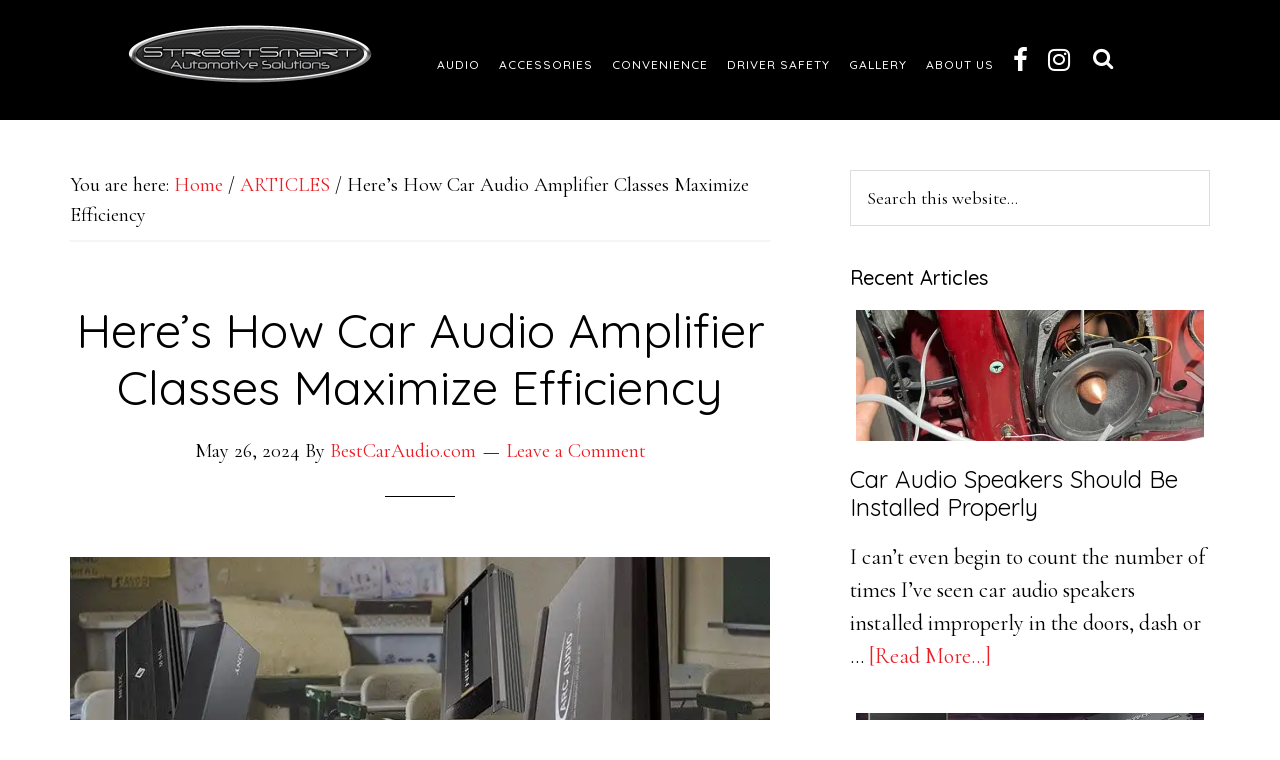

--- FILE ---
content_type: text/html; charset=UTF-8
request_url: https://www.shopstreetsmart.com/heres-how-car-audio-amplifier-classes-maximize-efficiency/
body_size: 20064
content:
<!DOCTYPE html>
<html lang="en-US" prefix="og: https://ogp.me/ns#">
<head >
<meta charset="UTF-8" />
<script type="text/javascript">
/* <![CDATA[ */
var gform;gform||(document.addEventListener("gform_main_scripts_loaded",function(){gform.scriptsLoaded=!0}),document.addEventListener("gform/theme/scripts_loaded",function(){gform.themeScriptsLoaded=!0}),window.addEventListener("DOMContentLoaded",function(){gform.domLoaded=!0}),gform={domLoaded:!1,scriptsLoaded:!1,themeScriptsLoaded:!1,isFormEditor:()=>"function"==typeof InitializeEditor,callIfLoaded:function(o){return!(!gform.domLoaded||!gform.scriptsLoaded||!gform.themeScriptsLoaded&&!gform.isFormEditor()||(gform.isFormEditor()&&console.warn("The use of gform.initializeOnLoaded() is deprecated in the form editor context and will be removed in Gravity Forms 3.1."),o(),0))},initializeOnLoaded:function(o){gform.callIfLoaded(o)||(document.addEventListener("gform_main_scripts_loaded",()=>{gform.scriptsLoaded=!0,gform.callIfLoaded(o)}),document.addEventListener("gform/theme/scripts_loaded",()=>{gform.themeScriptsLoaded=!0,gform.callIfLoaded(o)}),window.addEventListener("DOMContentLoaded",()=>{gform.domLoaded=!0,gform.callIfLoaded(o)}))},hooks:{action:{},filter:{}},addAction:function(o,r,e,t){gform.addHook("action",o,r,e,t)},addFilter:function(o,r,e,t){gform.addHook("filter",o,r,e,t)},doAction:function(o){gform.doHook("action",o,arguments)},applyFilters:function(o){return gform.doHook("filter",o,arguments)},removeAction:function(o,r){gform.removeHook("action",o,r)},removeFilter:function(o,r,e){gform.removeHook("filter",o,r,e)},addHook:function(o,r,e,t,n){null==gform.hooks[o][r]&&(gform.hooks[o][r]=[]);var d=gform.hooks[o][r];null==n&&(n=r+"_"+d.length),gform.hooks[o][r].push({tag:n,callable:e,priority:t=null==t?10:t})},doHook:function(r,o,e){var t;if(e=Array.prototype.slice.call(e,1),null!=gform.hooks[r][o]&&((o=gform.hooks[r][o]).sort(function(o,r){return o.priority-r.priority}),o.forEach(function(o){"function"!=typeof(t=o.callable)&&(t=window[t]),"action"==r?t.apply(null,e):e[0]=t.apply(null,e)})),"filter"==r)return e[0]},removeHook:function(o,r,t,n){var e;null!=gform.hooks[o][r]&&(e=(e=gform.hooks[o][r]).filter(function(o,r,e){return!!(null!=n&&n!=o.tag||null!=t&&t!=o.priority)}),gform.hooks[o][r]=e)}});
/* ]]> */
</script>

<meta name="viewport" content="width=device-width, initial-scale=1" />

<!-- Search Engine Optimization by Rank Math PRO - https://rankmath.com/ -->
<title>Anatomy of the Different Car Audio Amplifier Classes</title>
<meta name="description" content="A look at the anatomy of car audio amplifier classes on the market and how each benefits your entertainment system."/>
<meta name="robots" content="follow, noindex"/>
<meta property="og:locale" content="en_US" />
<meta property="og:type" content="article" />
<meta property="og:title" content="Anatomy of the Different Car Audio Amplifier Classes" />
<meta property="og:description" content="A look at the anatomy of car audio amplifier classes on the market and how each benefits your entertainment system." />
<meta property="og:url" content="https://www.bestcaraudio.com/heres-how-car-audio-amplifier-classes-maximize-efficiency/" />
<meta property="og:site_name" content="Street Smart Automotive Solutions" />
<meta property="article:publisher" content="https://www.facebook.com/Street-Smart-Custom-Car-Stereo-Alarm-184246951620953/" />
<meta property="article:section" content="ARTICLES" />
<meta property="og:image" content="https://i0.wp.com/www.shopstreetsmart.com/wp-content/uploads/2024/05/Heres-How-Car-Audio-Amplifier-Classes-Maximize-Efficiency.jpg" />
<meta property="og:image:secure_url" content="https://i0.wp.com/www.shopstreetsmart.com/wp-content/uploads/2024/05/Heres-How-Car-Audio-Amplifier-Classes-Maximize-Efficiency.jpg" />
<meta property="og:image:width" content="800" />
<meta property="og:image:height" content="420" />
<meta property="og:image:alt" content="Heres How Car Audio Amplifier Classes Maximize Efficiency" />
<meta property="og:image:type" content="image/jpeg" />
<meta property="article:published_time" content="2024-05-26T09:00:08-05:00" />
<meta name="twitter:card" content="summary_large_image" />
<meta name="twitter:title" content="Anatomy of the Different Car Audio Amplifier Classes" />
<meta name="twitter:description" content="A look at the anatomy of car audio amplifier classes on the market and how each benefits your entertainment system." />
<meta name="twitter:image" content="https://i0.wp.com/www.shopstreetsmart.com/wp-content/uploads/2024/05/Heres-How-Car-Audio-Amplifier-Classes-Maximize-Efficiency.jpg" />
<meta name="twitter:label1" content="Written by" />
<meta name="twitter:data1" content="BestCarAudio.com" />
<meta name="twitter:label2" content="Time to read" />
<meta name="twitter:data2" content="6 minutes" />
<script type="application/ld+json" class="rank-math-schema-pro">{"@context":"https://schema.org","@graph":[{"@type":"Place","@id":"https://www.shopstreetsmart.com/#place","address":{"@type":"PostalAddress","streetAddress":"5310 Lakeland Drive","addressLocality":"Flowood","addressRegion":"MS","postalCode":"39232","addressCountry":"US"}},{"@type":["AutomotiveBusiness","Organization"],"@id":"https://www.shopstreetsmart.com/#organization","name":"Street Smart Automotive Solutions","url":"https://www.shopstreetsmart.com","sameAs":["https://www.facebook.com/Street-Smart-Custom-Car-Stereo-Alarm-184246951620953/","https://www.instagram.com/streetsmartautomotivesolutions"],"address":{"@type":"PostalAddress","streetAddress":"5310 Lakeland Drive","addressLocality":"Flowood","addressRegion":"MS","postalCode":"39232","addressCountry":"US"},"logo":{"@type":"ImageObject","@id":"https://www.shopstreetsmart.com/#logo","url":"https://www.shopstreetsmart.com/wp-content/uploads/2018/09/LogoSect-1.png","contentUrl":"https://www.shopstreetsmart.com/wp-content/uploads/2018/09/LogoSect-1.png","caption":"Street Smart Automotive Solutions","inLanguage":"en-US","width":"1092","height":"266"},"openingHours":["Monday,Tuesday,Wednesday,Thursday,Friday 09:00-17:00"],"location":{"@id":"https://www.shopstreetsmart.com/#place"},"image":{"@id":"https://www.shopstreetsmart.com/#logo"},"telephone":"601-919-1875"},{"@type":"WebSite","@id":"https://www.shopstreetsmart.com/#website","url":"https://www.shopstreetsmart.com","name":"Street Smart Automotive Solutions","publisher":{"@id":"https://www.shopstreetsmart.com/#organization"},"inLanguage":"en-US"},{"@type":"ImageObject","@id":"https://i0.wp.com/www.shopstreetsmart.com/wp-content/uploads/2024/05/Heres-How-Car-Audio-Amplifier-Classes-Maximize-Efficiency.jpg?fit=800%2C420&amp;ssl=1","url":"https://i0.wp.com/www.shopstreetsmart.com/wp-content/uploads/2024/05/Heres-How-Car-Audio-Amplifier-Classes-Maximize-Efficiency.jpg?fit=800%2C420&amp;ssl=1","width":"800","height":"420","caption":"Heres How Car Audio Amplifier Classes Maximize Efficiency","inLanguage":"en-US"},{"@type":"WebPage","@id":"https://www.bestcaraudio.com/heres-how-car-audio-amplifier-classes-maximize-efficiency/#webpage","url":"https://www.bestcaraudio.com/heres-how-car-audio-amplifier-classes-maximize-efficiency/","name":"Anatomy of the Different Car Audio Amplifier Classes","datePublished":"2024-05-26T09:00:08-05:00","dateModified":"2024-05-26T09:00:08-05:00","isPartOf":{"@id":"https://www.shopstreetsmart.com/#website"},"primaryImageOfPage":{"@id":"https://i0.wp.com/www.shopstreetsmart.com/wp-content/uploads/2024/05/Heres-How-Car-Audio-Amplifier-Classes-Maximize-Efficiency.jpg?fit=800%2C420&amp;ssl=1"},"inLanguage":"en-US"},{"@type":"Person","@id":"https://www.shopstreetsmart.com/author/bestcaraudio-com/","name":"BestCarAudio.com","url":"https://www.shopstreetsmart.com/author/bestcaraudio-com/","image":{"@type":"ImageObject","@id":"https://secure.gravatar.com/avatar/cc3b9740c4f6418f9fffe6e6732871944096190c9e20442dea3623a3115d722b?s=96&amp;d=mm&amp;r=g","url":"https://secure.gravatar.com/avatar/cc3b9740c4f6418f9fffe6e6732871944096190c9e20442dea3623a3115d722b?s=96&amp;d=mm&amp;r=g","caption":"BestCarAudio.com","inLanguage":"en-US"},"sameAs":["https://www.BestCarAudio.com"],"worksFor":{"@id":"https://www.shopstreetsmart.com/#organization"}},{"@type":"BlogPosting","headline":"Anatomy of the Different Car Audio Amplifier Classes","datePublished":"2024-05-26T09:00:08-05:00","dateModified":"2024-05-26T09:00:08-05:00","author":{"@id":"https://www.shopstreetsmart.com/author/bestcaraudio-com/","name":"BestCarAudio.com"},"publisher":{"@id":"https://www.shopstreetsmart.com/#organization"},"description":"A look at the anatomy of car audio amplifier classes on the market and how each benefits your entertainment system.","name":"Anatomy of the Different Car Audio Amplifier Classes","@id":"https://www.bestcaraudio.com/heres-how-car-audio-amplifier-classes-maximize-efficiency/#richSnippet","isPartOf":{"@id":"https://www.bestcaraudio.com/heres-how-car-audio-amplifier-classes-maximize-efficiency/#webpage"},"image":{"@id":"https://i0.wp.com/www.shopstreetsmart.com/wp-content/uploads/2024/05/Heres-How-Car-Audio-Amplifier-Classes-Maximize-Efficiency.jpg?fit=800%2C420&amp;ssl=1"},"inLanguage":"en-US","mainEntityOfPage":{"@id":"https://www.bestcaraudio.com/heres-how-car-audio-amplifier-classes-maximize-efficiency/#webpage"}}]}</script>
<!-- /Rank Math WordPress SEO plugin -->

<link rel='dns-prefetch' href='//secure.gravatar.com' />
<link rel='dns-prefetch' href='//stats.wp.com' />
<link rel='dns-prefetch' href='//fonts.googleapis.com' />
<link rel='dns-prefetch' href='//maxcdn.bootstrapcdn.com' />
<link rel='dns-prefetch' href='//v0.wordpress.com' />
<link rel='dns-prefetch' href='//widgets.wp.com' />
<link rel='dns-prefetch' href='//s0.wp.com' />
<link rel='dns-prefetch' href='//0.gravatar.com' />
<link rel='dns-prefetch' href='//1.gravatar.com' />
<link rel='dns-prefetch' href='//2.gravatar.com' />
<link rel='preconnect' href='//i0.wp.com' />
<link rel="alternate" type="application/rss+xml" title="Street Smart Automotive Solutions &raquo; Feed" href="https://www.shopstreetsmart.com/feed/" />
<link rel="alternate" type="application/rss+xml" title="Street Smart Automotive Solutions &raquo; Comments Feed" href="https://www.shopstreetsmart.com/comments/feed/" />
<link rel="alternate" type="application/rss+xml" title="Street Smart Automotive Solutions &raquo; Here’s How Car Audio Amplifier Classes Maximize Efficiency Comments Feed" href="https://www.shopstreetsmart.com/heres-how-car-audio-amplifier-classes-maximize-efficiency/feed/" />
<link rel="alternate" title="oEmbed (JSON)" type="application/json+oembed" href="https://www.shopstreetsmart.com/wp-json/oembed/1.0/embed?url=https%3A%2F%2Fwww.shopstreetsmart.com%2Fheres-how-car-audio-amplifier-classes-maximize-efficiency%2F" />
<link rel="alternate" title="oEmbed (XML)" type="text/xml+oembed" href="https://www.shopstreetsmart.com/wp-json/oembed/1.0/embed?url=https%3A%2F%2Fwww.shopstreetsmart.com%2Fheres-how-car-audio-amplifier-classes-maximize-efficiency%2F&#038;format=xml" />
<style id='wp-img-auto-sizes-contain-inline-css' type='text/css'>
img:is([sizes=auto i],[sizes^="auto," i]){contain-intrinsic-size:3000px 1500px}
/*# sourceURL=wp-img-auto-sizes-contain-inline-css */
</style>

<link rel='stylesheet' id='parallax-pro-css' href='https://www.shopstreetsmart.com/wp-content/themes/parallax-pro/style.css?ver=1.3.3' type='text/css' media='all' />
<style id='parallax-pro-inline-css' type='text/css'>
.home-section-1 { background-image: url(//www.shopstreetsmart.com/wp-content/uploads/2018/09/FrontPageBackground-B2.jpg); }.home-section-3 { background-image: url(//www.shopstreetsmart.com/wp-content/uploads/2018/09/FrontPageBackground-C.jpg); }.home-section-5 { background-image: url(//www.shopstreetsmart.com/wp-content/uploads/2018/09/FrontPageBackground-D2.jpg); }
/*# sourceURL=parallax-pro-inline-css */
</style>
<style id='wp-emoji-styles-inline-css' type='text/css'>

	img.wp-smiley, img.emoji {
		display: inline !important;
		border: none !important;
		box-shadow: none !important;
		height: 1em !important;
		width: 1em !important;
		margin: 0 0.07em !important;
		vertical-align: -0.1em !important;
		background: none !important;
		padding: 0 !important;
	}
/*# sourceURL=wp-emoji-styles-inline-css */
</style>
<link rel='stylesheet' id='wp-block-library-css' href='https://www.shopstreetsmart.com/wp-includes/css/dist/block-library/style.min.css?ver=6e9328f64a4e90d35ddbfc5a57da448c' type='text/css' media='all' />
<style id='global-styles-inline-css' type='text/css'>
:root{--wp--preset--aspect-ratio--square: 1;--wp--preset--aspect-ratio--4-3: 4/3;--wp--preset--aspect-ratio--3-4: 3/4;--wp--preset--aspect-ratio--3-2: 3/2;--wp--preset--aspect-ratio--2-3: 2/3;--wp--preset--aspect-ratio--16-9: 16/9;--wp--preset--aspect-ratio--9-16: 9/16;--wp--preset--color--black: #000000;--wp--preset--color--cyan-bluish-gray: #abb8c3;--wp--preset--color--white: #ffffff;--wp--preset--color--pale-pink: #f78da7;--wp--preset--color--vivid-red: #cf2e2e;--wp--preset--color--luminous-vivid-orange: #ff6900;--wp--preset--color--luminous-vivid-amber: #fcb900;--wp--preset--color--light-green-cyan: #7bdcb5;--wp--preset--color--vivid-green-cyan: #00d084;--wp--preset--color--pale-cyan-blue: #8ed1fc;--wp--preset--color--vivid-cyan-blue: #0693e3;--wp--preset--color--vivid-purple: #9b51e0;--wp--preset--gradient--vivid-cyan-blue-to-vivid-purple: linear-gradient(135deg,rgb(6,147,227) 0%,rgb(155,81,224) 100%);--wp--preset--gradient--light-green-cyan-to-vivid-green-cyan: linear-gradient(135deg,rgb(122,220,180) 0%,rgb(0,208,130) 100%);--wp--preset--gradient--luminous-vivid-amber-to-luminous-vivid-orange: linear-gradient(135deg,rgb(252,185,0) 0%,rgb(255,105,0) 100%);--wp--preset--gradient--luminous-vivid-orange-to-vivid-red: linear-gradient(135deg,rgb(255,105,0) 0%,rgb(207,46,46) 100%);--wp--preset--gradient--very-light-gray-to-cyan-bluish-gray: linear-gradient(135deg,rgb(238,238,238) 0%,rgb(169,184,195) 100%);--wp--preset--gradient--cool-to-warm-spectrum: linear-gradient(135deg,rgb(74,234,220) 0%,rgb(151,120,209) 20%,rgb(207,42,186) 40%,rgb(238,44,130) 60%,rgb(251,105,98) 80%,rgb(254,248,76) 100%);--wp--preset--gradient--blush-light-purple: linear-gradient(135deg,rgb(255,206,236) 0%,rgb(152,150,240) 100%);--wp--preset--gradient--blush-bordeaux: linear-gradient(135deg,rgb(254,205,165) 0%,rgb(254,45,45) 50%,rgb(107,0,62) 100%);--wp--preset--gradient--luminous-dusk: linear-gradient(135deg,rgb(255,203,112) 0%,rgb(199,81,192) 50%,rgb(65,88,208) 100%);--wp--preset--gradient--pale-ocean: linear-gradient(135deg,rgb(255,245,203) 0%,rgb(182,227,212) 50%,rgb(51,167,181) 100%);--wp--preset--gradient--electric-grass: linear-gradient(135deg,rgb(202,248,128) 0%,rgb(113,206,126) 100%);--wp--preset--gradient--midnight: linear-gradient(135deg,rgb(2,3,129) 0%,rgb(40,116,252) 100%);--wp--preset--font-size--small: 13px;--wp--preset--font-size--medium: 20px;--wp--preset--font-size--large: 36px;--wp--preset--font-size--x-large: 42px;--wp--preset--spacing--20: 0.44rem;--wp--preset--spacing--30: 0.67rem;--wp--preset--spacing--40: 1rem;--wp--preset--spacing--50: 1.5rem;--wp--preset--spacing--60: 2.25rem;--wp--preset--spacing--70: 3.38rem;--wp--preset--spacing--80: 5.06rem;--wp--preset--shadow--natural: 6px 6px 9px rgba(0, 0, 0, 0.2);--wp--preset--shadow--deep: 12px 12px 50px rgba(0, 0, 0, 0.4);--wp--preset--shadow--sharp: 6px 6px 0px rgba(0, 0, 0, 0.2);--wp--preset--shadow--outlined: 6px 6px 0px -3px rgb(255, 255, 255), 6px 6px rgb(0, 0, 0);--wp--preset--shadow--crisp: 6px 6px 0px rgb(0, 0, 0);}:where(.is-layout-flex){gap: 0.5em;}:where(.is-layout-grid){gap: 0.5em;}body .is-layout-flex{display: flex;}.is-layout-flex{flex-wrap: wrap;align-items: center;}.is-layout-flex > :is(*, div){margin: 0;}body .is-layout-grid{display: grid;}.is-layout-grid > :is(*, div){margin: 0;}:where(.wp-block-columns.is-layout-flex){gap: 2em;}:where(.wp-block-columns.is-layout-grid){gap: 2em;}:where(.wp-block-post-template.is-layout-flex){gap: 1.25em;}:where(.wp-block-post-template.is-layout-grid){gap: 1.25em;}.has-black-color{color: var(--wp--preset--color--black) !important;}.has-cyan-bluish-gray-color{color: var(--wp--preset--color--cyan-bluish-gray) !important;}.has-white-color{color: var(--wp--preset--color--white) !important;}.has-pale-pink-color{color: var(--wp--preset--color--pale-pink) !important;}.has-vivid-red-color{color: var(--wp--preset--color--vivid-red) !important;}.has-luminous-vivid-orange-color{color: var(--wp--preset--color--luminous-vivid-orange) !important;}.has-luminous-vivid-amber-color{color: var(--wp--preset--color--luminous-vivid-amber) !important;}.has-light-green-cyan-color{color: var(--wp--preset--color--light-green-cyan) !important;}.has-vivid-green-cyan-color{color: var(--wp--preset--color--vivid-green-cyan) !important;}.has-pale-cyan-blue-color{color: var(--wp--preset--color--pale-cyan-blue) !important;}.has-vivid-cyan-blue-color{color: var(--wp--preset--color--vivid-cyan-blue) !important;}.has-vivid-purple-color{color: var(--wp--preset--color--vivid-purple) !important;}.has-black-background-color{background-color: var(--wp--preset--color--black) !important;}.has-cyan-bluish-gray-background-color{background-color: var(--wp--preset--color--cyan-bluish-gray) !important;}.has-white-background-color{background-color: var(--wp--preset--color--white) !important;}.has-pale-pink-background-color{background-color: var(--wp--preset--color--pale-pink) !important;}.has-vivid-red-background-color{background-color: var(--wp--preset--color--vivid-red) !important;}.has-luminous-vivid-orange-background-color{background-color: var(--wp--preset--color--luminous-vivid-orange) !important;}.has-luminous-vivid-amber-background-color{background-color: var(--wp--preset--color--luminous-vivid-amber) !important;}.has-light-green-cyan-background-color{background-color: var(--wp--preset--color--light-green-cyan) !important;}.has-vivid-green-cyan-background-color{background-color: var(--wp--preset--color--vivid-green-cyan) !important;}.has-pale-cyan-blue-background-color{background-color: var(--wp--preset--color--pale-cyan-blue) !important;}.has-vivid-cyan-blue-background-color{background-color: var(--wp--preset--color--vivid-cyan-blue) !important;}.has-vivid-purple-background-color{background-color: var(--wp--preset--color--vivid-purple) !important;}.has-black-border-color{border-color: var(--wp--preset--color--black) !important;}.has-cyan-bluish-gray-border-color{border-color: var(--wp--preset--color--cyan-bluish-gray) !important;}.has-white-border-color{border-color: var(--wp--preset--color--white) !important;}.has-pale-pink-border-color{border-color: var(--wp--preset--color--pale-pink) !important;}.has-vivid-red-border-color{border-color: var(--wp--preset--color--vivid-red) !important;}.has-luminous-vivid-orange-border-color{border-color: var(--wp--preset--color--luminous-vivid-orange) !important;}.has-luminous-vivid-amber-border-color{border-color: var(--wp--preset--color--luminous-vivid-amber) !important;}.has-light-green-cyan-border-color{border-color: var(--wp--preset--color--light-green-cyan) !important;}.has-vivid-green-cyan-border-color{border-color: var(--wp--preset--color--vivid-green-cyan) !important;}.has-pale-cyan-blue-border-color{border-color: var(--wp--preset--color--pale-cyan-blue) !important;}.has-vivid-cyan-blue-border-color{border-color: var(--wp--preset--color--vivid-cyan-blue) !important;}.has-vivid-purple-border-color{border-color: var(--wp--preset--color--vivid-purple) !important;}.has-vivid-cyan-blue-to-vivid-purple-gradient-background{background: var(--wp--preset--gradient--vivid-cyan-blue-to-vivid-purple) !important;}.has-light-green-cyan-to-vivid-green-cyan-gradient-background{background: var(--wp--preset--gradient--light-green-cyan-to-vivid-green-cyan) !important;}.has-luminous-vivid-amber-to-luminous-vivid-orange-gradient-background{background: var(--wp--preset--gradient--luminous-vivid-amber-to-luminous-vivid-orange) !important;}.has-luminous-vivid-orange-to-vivid-red-gradient-background{background: var(--wp--preset--gradient--luminous-vivid-orange-to-vivid-red) !important;}.has-very-light-gray-to-cyan-bluish-gray-gradient-background{background: var(--wp--preset--gradient--very-light-gray-to-cyan-bluish-gray) !important;}.has-cool-to-warm-spectrum-gradient-background{background: var(--wp--preset--gradient--cool-to-warm-spectrum) !important;}.has-blush-light-purple-gradient-background{background: var(--wp--preset--gradient--blush-light-purple) !important;}.has-blush-bordeaux-gradient-background{background: var(--wp--preset--gradient--blush-bordeaux) !important;}.has-luminous-dusk-gradient-background{background: var(--wp--preset--gradient--luminous-dusk) !important;}.has-pale-ocean-gradient-background{background: var(--wp--preset--gradient--pale-ocean) !important;}.has-electric-grass-gradient-background{background: var(--wp--preset--gradient--electric-grass) !important;}.has-midnight-gradient-background{background: var(--wp--preset--gradient--midnight) !important;}.has-small-font-size{font-size: var(--wp--preset--font-size--small) !important;}.has-medium-font-size{font-size: var(--wp--preset--font-size--medium) !important;}.has-large-font-size{font-size: var(--wp--preset--font-size--large) !important;}.has-x-large-font-size{font-size: var(--wp--preset--font-size--x-large) !important;}
/*# sourceURL=global-styles-inline-css */
</style>

<style id='classic-theme-styles-inline-css' type='text/css'>
/*! This file is auto-generated */
.wp-block-button__link{color:#fff;background-color:#32373c;border-radius:9999px;box-shadow:none;text-decoration:none;padding:calc(.667em + 2px) calc(1.333em + 2px);font-size:1.125em}.wp-block-file__button{background:#32373c;color:#fff;text-decoration:none}
/*# sourceURL=/wp-includes/css/classic-themes.min.css */
</style>
<link rel='stylesheet' id='dashicons-css' href='https://www.shopstreetsmart.com/wp-includes/css/dashicons.min.css?ver=6e9328f64a4e90d35ddbfc5a57da448c' type='text/css' media='all' />
<link rel='stylesheet' id='parallax-google-fonts-css' href='//fonts.googleapis.com/css?family=Cormorant+Garamond%3A400%2C400i%2C700%2C700i%7CQuicksand%3A400%2C500&#038;ver=1.3.3' type='text/css' media='all' />
<link rel='stylesheet' id='font-awesome-css' href='//maxcdn.bootstrapcdn.com/font-awesome/latest/css/font-awesome.min.css?ver=6e9328f64a4e90d35ddbfc5a57da448c' type='text/css' media='all' />
<link rel='stylesheet' id='jetpack_likes-css' href='https://www.shopstreetsmart.com/wp-content/plugins/jetpack/modules/likes/style.css?ver=15.4' type='text/css' media='all' />
<script type="text/javascript" src="https://www.shopstreetsmart.com/wp-includes/js/jquery/jquery.min.js?ver=3.7.1" id="jquery-core-js"></script>
<script type="text/javascript" src="https://www.shopstreetsmart.com/wp-includes/js/jquery/jquery-migrate.min.js?ver=3.4.1" id="jquery-migrate-js"></script>
<link rel="https://api.w.org/" href="https://www.shopstreetsmart.com/wp-json/" /><link rel="alternate" title="JSON" type="application/json" href="https://www.shopstreetsmart.com/wp-json/wp/v2/posts/2690" />	<style>img#wpstats{display:none}</style>
		<link rel="pingback" href="https://www.shopstreetsmart.com/xmlrpc.php" />
<style type="text/css">.site-title a { background: url(https://www.shopstreetsmart.com/wp-content/uploads/2018/09/Logo-for-Website-Header.png) no-repeat !important; }</style>
<link rel="icon" href="https://i0.wp.com/www.shopstreetsmart.com/wp-content/uploads/2018/03/cropped-Favicon.jpg?fit=32%2C32&#038;ssl=1" sizes="32x32" />
<link rel="icon" href="https://i0.wp.com/www.shopstreetsmart.com/wp-content/uploads/2018/03/cropped-Favicon.jpg?fit=192%2C192&#038;ssl=1" sizes="192x192" />
<link rel="apple-touch-icon" href="https://i0.wp.com/www.shopstreetsmart.com/wp-content/uploads/2018/03/cropped-Favicon.jpg?fit=180%2C180&#038;ssl=1" />
<meta name="msapplication-TileImage" content="https://i0.wp.com/www.shopstreetsmart.com/wp-content/uploads/2018/03/cropped-Favicon.jpg?fit=270%2C270&#038;ssl=1" />
		<style type="text/css" id="wp-custom-css">
			.genesis-nav-menu a {
  font-size: 12px;
  font-size: 1.2rem;
  font-weight: 500;
  letter-spacing: 1px;
  padding: 27px 7px;
}

.site-header .textwidget {
    margin-top: 11px;
}

		</style>
		<link rel='stylesheet' id='rank-math-contact-info-css' href='https://www.shopstreetsmart.com/wp-content/plugins/seo-by-rank-math/assets/front/css/rank-math-contact-info.css?ver=1.0.262' type='text/css' media='all' />
<link rel='stylesheet' id='gfpc-css-css' href='https://www.shopstreetsmart.com/wp-content/plugins/genesis-featured-posts-combo/css/gfpc-style.css?ver=3.0' type='text/css' media='all' />
<link rel='stylesheet' id='prettyphoto-css' href='https://www.shopstreetsmart.com/wp-content/plugins/genesis-featured-posts-combo/css/prettyPhoto.css?ver=3.0' type='text/css' media='all' />
</head>
<body data-rsssl=1 class="wp-singular post-template-default single single-post postid-2690 single-format-standard wp-theme-genesis wp-child-theme-parallax-pro gfpc-parallax-pro custom-header header-image content-sidebar genesis-breadcrumbs-visible genesis-footer-widgets-visible" itemscope itemtype="https://schema.org/WebPage"><div class="site-container"><ul class="genesis-skip-link"><li><a href="#genesis-content" class="screen-reader-shortcut"> Skip to main content</a></li><li><a href="#genesis-sidebar-primary" class="screen-reader-shortcut"> Skip to primary sidebar</a></li><li><a href="#genesis-footer-widgets" class="screen-reader-shortcut"> Skip to footer</a></li></ul><header class="site-header" itemscope itemtype="https://schema.org/WPHeader"><div class="wrap"><div class="title-area"><p class="site-title" itemprop="headline"><a href="https://www.shopstreetsmart.com/">Street Smart Automotive Solutions</a></p><p class="site-description" itemprop="description">Whats in your ride?</p></div><div class="widget-area header-widget-area"><section id="nav_menu-2" class="widget widget_nav_menu"><div class="widget-wrap"><nav class="nav-header" itemscope itemtype="https://schema.org/SiteNavigationElement"><ul id="menu-main-menu" class="menu genesis-nav-menu js-superfish"><li id="menu-item-333" class="menu-item menu-item-type-custom menu-item-object-custom menu-item-has-children menu-item-333"><a href="#" itemprop="url"><span itemprop="name">Audio</span></a>
<ul class="sub-menu">
	<li id="menu-item-1122" class="menu-item menu-item-type-post_type menu-item-object-page menu-item-1122"><a href="https://www.shopstreetsmart.com/apple-carplay-and-android-auto/" itemprop="url"><span itemprop="name">Apple CarPlay and Android Auto</span></a></li>
	<li id="menu-item-44" class="menu-item menu-item-type-post_type menu-item-object-page menu-item-44"><a href="https://www.shopstreetsmart.com/car-audio/" itemprop="url"><span itemprop="name">Car Audio</span></a></li>
	<li id="menu-item-1087" class="menu-item menu-item-type-post_type menu-item-object-page menu-item-1087"><a href="https://www.shopstreetsmart.com/custom-fabrication/" itemprop="url"><span itemprop="name">Custom Fabrication</span></a></li>
	<li id="menu-item-1178" class="menu-item menu-item-type-post_type menu-item-object-page menu-item-1178"><a href="https://www.shopstreetsmart.com/improve-your-car-stereo-with-automotive-sound-deadening/" itemprop="url"><span itemprop="name">Sound Deadening</span></a></li>
</ul>
</li>
<li id="menu-item-334" class="menu-item menu-item-type-custom menu-item-object-custom menu-item-has-children menu-item-334"><a href="#" itemprop="url"><span itemprop="name">Accessories</span></a>
<ul class="sub-menu">
	<li id="menu-item-43" class="menu-item menu-item-type-post_type menu-item-object-page menu-item-43"><a href="https://www.shopstreetsmart.com/automotive-lighting/" itemprop="url"><span itemprop="name">Automotive Lighting</span></a></li>
	<li id="menu-item-49" class="menu-item menu-item-type-post_type menu-item-object-page menu-item-49"><a href="https://www.shopstreetsmart.com/marine-audio-lighting/" itemprop="url"><span itemprop="name">Marine Audio / Lighting</span></a></li>
	<li id="menu-item-42" class="menu-item menu-item-type-post_type menu-item-object-page menu-item-42"><a href="https://www.shopstreetsmart.com/atv-audio-lighting/" itemprop="url"><span itemprop="name">ATV Audio / Lighting</span></a></li>
	<li id="menu-item-55" class="menu-item menu-item-type-post_type menu-item-object-page menu-item-55"><a href="https://www.shopstreetsmart.com/window-tint/" itemprop="url"><span itemprop="name">Window Tint</span></a></li>
</ul>
</li>
<li id="menu-item-335" class="menu-item menu-item-type-custom menu-item-object-custom menu-item-has-children menu-item-335"><a href="#" itemprop="url"><span itemprop="name">Convenience</span></a>
<ul class="sub-menu">
	<li id="menu-item-51" class="menu-item menu-item-type-post_type menu-item-object-page menu-item-51"><a href="https://www.shopstreetsmart.com/radar-detectors/" itemprop="url"><span itemprop="name">Radar Detectors</span></a></li>
	<li id="menu-item-52" class="menu-item menu-item-type-post_type menu-item-object-page menu-item-52"><a href="https://www.shopstreetsmart.com/remote-starters/" itemprop="url"><span itemprop="name">Remote Starters</span></a></li>
	<li id="menu-item-53" class="menu-item menu-item-type-post_type menu-item-object-page menu-item-53"><a href="https://www.shopstreetsmart.com/security/" itemprop="url"><span itemprop="name">Security</span></a></li>
</ul>
</li>
<li id="menu-item-47" class="menu-item menu-item-type-post_type menu-item-object-page menu-item-47"><a href="https://www.shopstreetsmart.com/driver-safety/" itemprop="url"><span itemprop="name">Driver Safety</span></a></li>
<li id="menu-item-469" class="menu-item menu-item-type-custom menu-item-object-custom menu-item-469"><a href="/show/gallery/" itemprop="url"><span itemprop="name">Gallery</span></a></li>
<li id="menu-item-41" class="menu-item menu-item-type-post_type menu-item-object-page menu-item-has-children menu-item-41"><a href="https://www.shopstreetsmart.com/about-us/" itemprop="url"><span itemprop="name">About Us</span></a>
<ul class="sub-menu">
	<li id="menu-item-1046" class="menu-item menu-item-type-post_type menu-item-object-page menu-item-1046"><a href="https://www.shopstreetsmart.com/customer-reviews/" itemprop="url"><span itemprop="name">Reviews</span></a></li>
	<li id="menu-item-48" class="menu-item menu-item-type-post_type menu-item-object-page menu-item-48"><a href="https://www.shopstreetsmart.com/installation/" itemprop="url"><span itemprop="name">Installation</span></a></li>
	<li id="menu-item-46" class="menu-item menu-item-type-post_type menu-item-object-page menu-item-46"><a href="https://www.shopstreetsmart.com/custom-installation/" itemprop="url"><span itemprop="name">Custom Installation</span></a></li>
	<li id="menu-item-54" class="menu-item menu-item-type-post_type menu-item-object-page menu-item-54"><a href="https://www.shopstreetsmart.com/why-choose-us/" itemprop="url"><span itemprop="name">Why Choose Us</span></a></li>
	<li id="menu-item-50" class="menu-item menu-item-type-post_type menu-item-object-page menu-item-50"><a href="https://www.shopstreetsmart.com/meet-the-team/" itemprop="url"><span itemprop="name">Meet the Team</span></a></li>
	<li id="menu-item-455" class="menu-item menu-item-type-post_type menu-item-object-page menu-item-455"><a href="https://www.shopstreetsmart.com/hours-and-directions/" itemprop="url"><span itemprop="name">Hours and Directions</span></a></li>
	<li id="menu-item-45" class="menu-item menu-item-type-post_type menu-item-object-page menu-item-45"><a href="https://www.shopstreetsmart.com/contact-us/" itemprop="url"><span itemprop="name">Contact Us</span></a></li>
</ul>
</li>
<li id="menu-item-342" class="fb-ico menu-item menu-item-type-custom menu-item-object-custom menu-item-342"><a href="https://www.facebook.com/Street-Smart-Custom-Car-Stereo-Alarm-184246951620953/" itemprop="url"><span itemprop="name">Facebook</span></a></li>
<li id="menu-item-343" class="insta-ico menu-item menu-item-type-custom menu-item-object-custom menu-item-343"><a href="https://www.instagram.com/streetsmartautomotivesolutions/?hl=en" itemprop="url"><span itemprop="name">Instagram</span></a></li>
</ul></nav></div></section>
<section id="custom_html-7" class="widget_text widget widget_custom_html"><div class="widget_text widget-wrap"><div class="textwidget custom-html-widget"><section id="execphp-2" class="widget widget_execphp"></section> </div></div></section>
<section id="custom_html-8" class="widget_text widget widget_custom_html"><div class="widget_text widget-wrap"><div class="textwidget custom-html-widget"><section id="search-3" class="widget widget_search"></section></div></div></section>
</div></div></header><div class="site-inner"><div class="content-sidebar-wrap"><main class="content" id="genesis-content"><div class="breadcrumb" itemscope itemtype="https://schema.org/BreadcrumbList">You are here: <span class="breadcrumb-link-wrap" itemprop="itemListElement" itemscope itemtype="https://schema.org/ListItem"><a class="breadcrumb-link" href="https://www.shopstreetsmart.com/" itemprop="item"><span class="breadcrumb-link-text-wrap" itemprop="name">Home</span></a><meta itemprop="position" content="1"></span> <span aria-label="breadcrumb separator">/</span> <span class="breadcrumb-link-wrap" itemprop="itemListElement" itemscope itemtype="https://schema.org/ListItem"><a class="breadcrumb-link" href="https://www.shopstreetsmart.com/category/articles/" itemprop="item"><span class="breadcrumb-link-text-wrap" itemprop="name">ARTICLES</span></a><meta itemprop="position" content="2"></span> <span aria-label="breadcrumb separator">/</span> Here’s How Car Audio Amplifier Classes Maximize Efficiency</div><article class="post-2690 post type-post status-publish format-standard has-post-thumbnail category-articles category-car-audio category-resource-library entry" aria-label="Here’s How Car Audio Amplifier Classes Maximize Efficiency" itemscope itemtype="https://schema.org/CreativeWork"><header class="entry-header"><h1 class="entry-title" itemprop="headline">Here’s How Car Audio Amplifier Classes Maximize Efficiency</h1>
<p class="entry-meta"><time class="entry-time" itemprop="datePublished" datetime="2024-05-26T09:00:08-05:00">May 26, 2024</time> By <span class="entry-author" itemprop="author" itemscope itemtype="https://schema.org/Person"><a href="https://www.shopstreetsmart.com/author/bestcaraudio-com/" class="entry-author-link" rel="author" itemprop="url"><span class="entry-author-name" itemprop="name">BestCarAudio.com</span></a></span> <span class="entry-comments-link"><a href="https://www.shopstreetsmart.com/heres-how-car-audio-amplifier-classes-maximize-efficiency/#respond">Leave a Comment</a></span> </p></header><div class="entry-content" itemprop="text"><p><a href="https://i0.wp.com/www.bestcaraudio.com/wp-content/uploads/2020/10/Heres-How-Car-Audio-Amplifier-Classes-Maximize-Efficiency-Lead-in.jpg?ssl=1" target="_blank" rel="noopener"><img data-recalc-dims="1" decoding="async" class="aligncenter size-full wp-image-115461" src="https://i0.wp.com/www.bestcaraudio.com/wp-content/uploads/2020/10/Heres-How-Car-Audio-Amplifier-Classes-Maximize-Efficiency-Lead-in.jpg?resize=800%2C420&#038;ssl=1" alt="Amplifier Classes" width="800" height="420" /></a></p>
<p>In the past, we’ve looked at Class AB and Class D amplifier classes, the two most popular configurations in the mobile electronics industry. With that said, a few other classes deserve some explanation, as they can deliver improvements in amplifier efficiency without altering the sound quality. This article will review Class AB and Class D and then talk about G and H designs. We’ll also dispel some myths about device topology and how these amplifiers work.</p>
<h2>How Does the Amp Output Stage Work?</h2>
<p>Before we talk about output device configurations, we need to explain how the output stage of an amplifier works. When your installer connects a speaker to an amplifier, they expect a voltage proportional to the input signal to be supplied. The amplifier <a href="https://www.bestcaraudio.com/your-car-audio-amp-needs-power-to-make-power/" target="_blank" rel="noopener">power supply</a> determines the maximum voltage that can be provided to the speaker and the impedance of the speaker determines how much current will flow. Our limits are the voltage of the power supply and its current delivery capabilities.</p>
<p>Almost every amplifier uses what’s known as a Class B output device configuration in car audio systems. This circuit design uses two switching devices (transistors or MOSFETS) to alternate between the amp’s positive and negative voltage supplies. When both are off, no voltage is supplied to the signal. When the positive device is on, a positive voltage is supplied to the speaker, and it moves outward. When the negative device is on, the speaker moves inward. The level of our audio signal determines how “on” each device is. This configuration is often referred to as a push-pull design.</p>
<figure id="attachment_115463" aria-describedby="caption-attachment-115463" style="width: 800px" class="wp-caption aligncenter"><a href="https://i0.wp.com/www.bestcaraudio.com/wp-content/uploads/2020/10/Output-Devices.jpg?ssl=1" target="_blank" rel="noopener"><img data-recalc-dims="1" decoding="async" class="size-full wp-image-115463" src="https://i0.wp.com/www.bestcaraudio.com/wp-content/uploads/2020/10/Output-Devices.jpg?resize=800%2C535&#038;ssl=1" alt="Amplifier Classes" width="800" height="535" /></a><figcaption id="caption-attachment-115463" class="wp-caption-text">Positive and negative switching devices in an amplifier circuit let us know that it’s configured in a Class B topology.</figcaption></figure>
<h2>Class AB Car Audio Amplifiers</h2>
<p>A Class AB amplifier is a Class B amp adjusted to make the transition between the positive and negative switching devices smooth and effectively distortion-free. Most amplifiers switch from one device to the other with as little overlap as possible so the amplifier can be as efficient as possible.</p>
<p>A few high-end amplifiers allow both devices to overlap their operation a little more than normal to ensure that the transition is even smoother and less crossover distortion is created. This configuration reduces distortion at the expense of increasing how much current the amp draws. When appropriately executed, the results can be quite astonishing. The <a href="https://www.bestcaraudio.com/mobile-enhancement-vendor-profile-arc-audio/" target="_blank" rel="noopener">ARC Audio SE-Series</a> and D’Amore Engineering A-Series amplifiers are great examples of these high-bias designs.</p>
<figure id="attachment_115464" aria-describedby="caption-attachment-115464" style="width: 800px" class="wp-caption aligncenter"><a href="https://i0.wp.com/www.bestcaraudio.com/wp-content/uploads/2020/10/ARC-Signature-Edition.jpg?ssl=1" target="_blank" rel="noopener"><img data-recalc-dims="1" loading="lazy" decoding="async" class="size-full wp-image-115464" src="https://i0.wp.com/www.bestcaraudio.com/wp-content/uploads/2020/10/ARC-Signature-Edition.jpg?resize=800%2C535&#038;ssl=1" alt="Amplifier Classes" width="800" height="535" /></a><figcaption id="caption-attachment-115464" class="wp-caption-text">ARC Audio’s Signature Edition amplifiers feature a high-bias Class AB output configuration that delivers amazing sound quality.</figcaption></figure>
<p>For a more scientific look at how A, B and AB stages are configured, check out this <a href="https://www.bestcaraudio.com/how-does-a-car-audio-amplifier-work-the-class-ab-output-stage/" target="_blank" rel="noopener">BestCarAudio.com article</a>.</p>
<figure id="attachment_115465" aria-describedby="caption-attachment-115465" style="width: 800px" class="wp-caption aligncenter"><a href="https://i0.wp.com/www.bestcaraudio.com/wp-content/uploads/2020/10/Class-B.jpg?ssl=1" target="_blank" rel="noopener"><img data-recalc-dims="1" loading="lazy" decoding="async" class="size-full wp-image-115465" src="https://i0.wp.com/www.bestcaraudio.com/wp-content/uploads/2020/10/Class-B.jpg?resize=800%2C374&#038;ssl=1" alt="Amplifier Classes" width="800" height="374" /></a><figcaption id="caption-attachment-115465" class="wp-caption-text">Almost every car audio amplifier uses a Class B output device configuration with fixed power supply rail voltages. The green trace represents the audio signal, the red trace is the positive rail voltage and the black trace is the negative rail voltage.</figcaption></figure>
<h2>Class G and Class H Amplifiers</h2>
<p>A few companies that truly understand what genuine enthusiasts expect from a high-end car audio amplifier have implemented what are known as Class G and Class H designs. Unlike Class B, G and H don’t refer to an output device configuration at all. G and H are different methods of adjusting the power supply’s output to improve an amplifier’s efficiency. As such, Class G and Class H amplifiers are subsets of a Class B amp.</p>
<p>The power supply may be configured in a Class G amplifier to deliver two more output voltages. The amp operates typically at a lower-than-maximum rail voltage so that less heat is generated in the output devices. When you crank up the music, the amp will dynamically switch the power supply output to a high-voltage mode, so the output signal doesn’t get clipped. Some amps’ switching is based on average power level requirements, and others can change based on the audio signal’s immediate needs. A Class G amplifier’s output devices are configured in a standard Class B topology and, with proper biasing, deliver the same amazing sound quality.</p>
<figure id="attachment_115466" aria-describedby="caption-attachment-115466" style="width: 800px" class="wp-caption aligncenter"><a href="https://i0.wp.com/www.bestcaraudio.com/wp-content/uploads/2020/10/Class-G.jpg?ssl=1" target="_blank" rel="noopener"><img data-recalc-dims="1" loading="lazy" decoding="async" class="size-full wp-image-115466" src="https://i0.wp.com/www.bestcaraudio.com/wp-content/uploads/2020/10/Class-G.jpg?resize=800%2C374&#038;ssl=1" alt="Amplifier Classes" width="800" height="374" /></a><figcaption id="caption-attachment-115466" class="wp-caption-text">In a Class G amplifier, the power supply voltage increases when the amp needs to deliver extra power.</figcaption></figure>
<p>Class H amplifiers are very similar to Class G, except that the power supply voltage tracks the audio waveform at high output levels. So, rather than low- and high-voltage modes, the voltage is variable. This configuration offers further improvement in amp efficiency of Class G with the same sound quality as B.</p>
<figure id="attachment_115467" aria-describedby="caption-attachment-115467" style="width: 800px" class="wp-caption aligncenter"><a href="https://i0.wp.com/www.bestcaraudio.com/wp-content/uploads/2020/10/Class-H.jpg?ssl=1" target="_blank" rel="noopener"><img data-recalc-dims="1" loading="lazy" decoding="async" class="size-full wp-image-115467" src="https://i0.wp.com/www.bestcaraudio.com/wp-content/uploads/2020/10/Class-H.jpg?resize=800%2C374&#038;ssl=1" alt="Amplifier Classes" width="800" height="374" /></a><figcaption id="caption-attachment-115467" class="wp-caption-text">In a Class H amplifier, the power supply voltage can track the audio voltage above a certain level for excellent efficiency. The amp still uses a Class B output device topology.</figcaption></figure>
<h2>Class D Amplifiers Deliver Efficiency</h2>
<p>A Class D amplifier still uses the same Class B output device configuration, with separate positive and negative switching devices. Where it differs is in how the devices are driven. The analog audio waveform is processed by a controller IC into a series of pulses with different widths. The pulses switch the positive or negative output devices all the way on or off very quickly. A large filter network between the output devices and the speaker smooths these pulses to recreate the original analog waveform.</p>
<p>The efficiency benefit comes from the output devices acting as switches rather than resistors. With little time being partially on or off, very little heat is generated.</p>
<p>Modern Class D driver ICs operate at impressively high frequencies. Some run as fast as 600 kHz, so delivering good high-frequency audio performance is less of an issue than for amplifiers designed a few decades ago. These same ICs include low-voltage operation features to help amplifiers work in vehicles with <a href="https://www.bestcaraudio.com/will-start-stop-technology-affect-aftermarket-electronic-upgrades/" target="_blank" rel="noopener">stop-start electrical systems</a>.</p>
<figure id="attachment_115468" aria-describedby="caption-attachment-115468" style="width: 800px" class="wp-caption aligncenter"><a href="https://i0.wp.com/www.bestcaraudio.com/wp-content/uploads/2020/10/UP-7DSP.jpg?ssl=1" target="_blank" rel="noopener"><img data-recalc-dims="1" loading="lazy" decoding="async" class="size-full wp-image-115468" src="https://i0.wp.com/www.bestcaraudio.com/wp-content/uploads/2020/10/UP-7DSP.jpg?resize=800%2C535&#038;ssl=1" alt="Amplifier Classes" width="800" height="535" /></a><figcaption id="caption-attachment-115468" class="wp-caption-text">Full-range Class D amplifiers like the UP 7DSP from Match will function at supply voltages under 6V for a second or two so they don’t cut out in vehicles with stop-start ignition systems.</figcaption></figure>
<h2>It’s All About Amplifier Efficiency</h2>
<p>These days, installers want the smallest and most efficient amplifiers they can find. These criteria make installations more manageable. For those who are genuinely passionate about their listening experience, the larger amplifiers with Class AB output stages still deliver the best performance. If you’re shopping for an amplifier for your <a href="https://www.shopstreetsmart.com/buying-your-first-car-audio-amplifier/">car audio</a> system, drop by your <a href="https://www.bestcaraudio.com/dealer-locator/" target="_blank" rel="noopener">local specialty mobile enhancement retailer</a> and ask them about the amplifier classes they offer. Based on your vehicle, power needs and performance expectations, they’ll help you choose a solution that will ensure that the music you listen to sounds great!</p>
<p>This article is written and produced by the team at <a href="https://www.bestcaraudio.com/amplifier-classes/" target="_blank" rel="noopener">www.BestCarAudio.com.</a> Reproduction or use of any kind is prohibited without the express written permission of 1sixty8 media.</p>
<p>This article is written and produced by the team at <a href="https://www.bestcaraudio.com/heres-how-car-audio-amplifier-classes-maximize-efficiency/" target="_blank" rel="noopener">www.BestCarAudio.com.</a> Reproduction or use of any kind is prohibited without the express written permission of 1sixty8 media.</p>
<!--<rdf:RDF xmlns:rdf="http://www.w3.org/1999/02/22-rdf-syntax-ns#"
			xmlns:dc="http://purl.org/dc/elements/1.1/"
			xmlns:trackback="http://madskills.com/public/xml/rss/module/trackback/">
		<rdf:Description rdf:about="https://www.shopstreetsmart.com/heres-how-car-audio-amplifier-classes-maximize-efficiency/"
    dc:identifier="https://www.shopstreetsmart.com/heres-how-car-audio-amplifier-classes-maximize-efficiency/"
    dc:title="Here’s How Car Audio Amplifier Classes Maximize Efficiency"
    trackback:ping="https://www.shopstreetsmart.com/heres-how-car-audio-amplifier-classes-maximize-efficiency/trackback/" />
</rdf:RDF>-->
</div><footer class="entry-footer"><p class="entry-meta"><span class="entry-categories">Filed Under: <a href="https://www.shopstreetsmart.com/category/articles/" rel="category tag">ARTICLES</a>, <a href="https://www.shopstreetsmart.com/category/car-audio/" rel="category tag">Car Audio</a>, <a href="https://www.shopstreetsmart.com/category/resource-library/" rel="category tag">RESOURCE LIBRARY</a></span> </p></footer></article><section class="author-box" itemprop="author" itemscope itemtype="https://schema.org/Person"><img alt='' src='https://secure.gravatar.com/avatar/cc3b9740c4f6418f9fffe6e6732871944096190c9e20442dea3623a3115d722b?s=88&#038;d=mm&#038;r=g' srcset='https://secure.gravatar.com/avatar/cc3b9740c4f6418f9fffe6e6732871944096190c9e20442dea3623a3115d722b?s=176&#038;d=mm&#038;r=g 2x' class='avatar avatar-88 photo' height='88' width='88' loading='lazy' decoding='async'/><h4 class="author-box-title">About <span itemprop="name">BestCarAudio.com</span></h4><div class="author-box-content" itemprop="description"><p><a href="http://www.bestcaraudio.com">BestCarAudio.com</a> is a showcase for the very best mobile electronics retailers in the world and a place to educate and inform interested consumers about existing and emerging technologies.</p>
</div></section><h2 class="screen-reader-text">Reader Interactions</h2>	<div id="respond" class="comment-respond">
		<h3 id="reply-title" class="comment-reply-title">Leave a Reply <small><a rel="nofollow" id="cancel-comment-reply-link" href="/heres-how-car-audio-amplifier-classes-maximize-efficiency/#respond" style="display:none;">Cancel reply</a></small></h3><form action="https://www.shopstreetsmart.com/wp-comments-post.php" method="post" id="commentform" class="comment-form"><p class="comment-notes"><span id="email-notes">Your email address will not be published.</span> <span class="required-field-message">Required fields are marked <span class="required">*</span></span></p><p class="comment-form-comment"><label for="comment">Comment <span class="required">*</span></label> <textarea id="comment" name="comment" cols="45" rows="8" maxlength="65525" required></textarea></p><p class="comment-form-author"><label for="author">Name <span class="required">*</span></label> <input id="author" name="author" type="text" value="" size="30" maxlength="245" autocomplete="name" required /></p>
<p class="comment-form-email"><label for="email">Email <span class="required">*</span></label> <input id="email" name="email" type="email" value="" size="30" maxlength="100" aria-describedby="email-notes" autocomplete="email" required /></p>
<p class="comment-form-url"><label for="url">Website</label> <input id="url" name="url" type="url" value="" size="30" maxlength="200" autocomplete="url" /></p>
<p class="comment-form-cookies-consent"><input id="wp-comment-cookies-consent" name="wp-comment-cookies-consent" type="checkbox" value="yes" /> <label for="wp-comment-cookies-consent">Save my name, email, and website in this browser for the next time I comment.</label></p>
<p class="comment-subscription-form"><input type="checkbox" name="subscribe_comments" id="subscribe_comments" value="subscribe" style="width: auto; -moz-appearance: checkbox; -webkit-appearance: checkbox;" /> <label class="subscribe-label" id="subscribe-label" for="subscribe_comments">Notify me of follow-up comments by email.</label></p><p class="comment-subscription-form"><input type="checkbox" name="subscribe_blog" id="subscribe_blog" value="subscribe" style="width: auto; -moz-appearance: checkbox; -webkit-appearance: checkbox;" /> <label class="subscribe-label" id="subscribe-blog-label" for="subscribe_blog">Notify me of new posts by email.</label></p><p class="form-submit"><input name="submit" type="submit" id="submit" class="submit" value="Post Comment" /> <input type='hidden' name='comment_post_ID' value='2690' id='comment_post_ID' />
<input type='hidden' name='comment_parent' id='comment_parent' value='0' />
</p><p style="display: none;"><input type="hidden" id="akismet_comment_nonce" name="akismet_comment_nonce" value="2fb97c9419" /></p><p style="display: none !important;" class="akismet-fields-container" data-prefix="ak_"><label>&#916;<textarea name="ak_hp_textarea" cols="45" rows="8" maxlength="100"></textarea></label><input type="hidden" id="ak_js_1" name="ak_js" value="97"/><script>document.getElementById( "ak_js_1" ).setAttribute( "value", ( new Date() ).getTime() );</script></p></form>	</div><!-- #respond -->
	<p class="akismet_comment_form_privacy_notice">This site uses Akismet to reduce spam. <a href="https://akismet.com/privacy/" target="_blank" rel="nofollow noopener">Learn how your comment data is processed.</a></p></main><aside class="sidebar sidebar-primary widget-area" role="complementary" aria-label="Primary Sidebar" itemscope itemtype="https://schema.org/WPSideBar" id="genesis-sidebar-primary"><h2 class="genesis-sidebar-title screen-reader-text">Primary Sidebar</h2><section id="search-2" class="widget widget_search"><div class="widget-wrap"><form class="search-form" method="get" action="https://www.shopstreetsmart.com/" role="search" itemprop="potentialAction" itemscope itemtype="https://schema.org/SearchAction"><label class="search-form-label screen-reader-text" for="searchform-1">Search this website</label><input class="search-form-input" type="search" name="s" id="searchform-1" placeholder="Search this website" itemprop="query-input"><input class="search-form-submit" type="submit" value="Go"><meta content="https://www.shopstreetsmart.com/?s={s}" itemprop="target"></form></div></section>
<section id="gfpc-widget-8" class="widget gfpc-widget"><div class="widget-wrap"><h3 class="widgettitle widget-title">Recent Articles</h3>
<section class="gfpc-featured-posts layout-seven">
<article itemtype="http://schema.org/CreativeWork" itemscope="itemscope" class="post-3087 post type-post status-publish format-standard has-post-thumbnail entry category-articles category-car-audio category-resource-library">
<a href="https://www.shopstreetsmart.com/https-www-bestcaraudio-com-car-audio-speakers-should-be-installed-properly/" title="Car Audio Speakers Should Be Installed Properly" aria-hidden="true"><img width="348" height="131" src="https://i0.wp.com/www.shopstreetsmart.com/wp-content/uploads/2026/01/A-car-audio-speaker-being-installed-in-a-vehicle-door.jpg?resize=348%2C131&amp;ssl=1" class="aligncenter" alt="A car audio speaker being installed in a vehicle door" decoding="async" loading="lazy" srcset="https://i0.wp.com/www.shopstreetsmart.com/wp-content/uploads/2026/01/A-car-audio-speaker-being-installed-in-a-vehicle-door.jpg?resize=348%2C131&amp;ssl=1 348w, https://i0.wp.com/www.shopstreetsmart.com/wp-content/uploads/2026/01/A-car-audio-speaker-being-installed-in-a-vehicle-door.jpg?zoom=2&amp;resize=348%2C131&amp;ssl=1 696w, https://i0.wp.com/www.shopstreetsmart.com/wp-content/uploads/2026/01/A-car-audio-speaker-being-installed-in-a-vehicle-door.jpg?zoom=3&amp;resize=348%2C131&amp;ssl=1 1044w" sizes="auto, (max-width: 348px) 100vw, 348px" /></a><header class="entry-header"><h2 class="entry-title"><a href="https://www.shopstreetsmart.com/https-www-bestcaraudio-com-car-audio-speakers-should-be-installed-properly/" title="Car Audio Speakers Should Be Installed Properly">Car Audio Speakers Should Be Installed Properly</a></h2></header><div class="entry-content" itemprop="text"><p>I can’t even begin to count the number of times I’ve seen car audio speakers installed improperly in the doors, dash or &#x02026; <a href="https://www.shopstreetsmart.com/https-www-bestcaraudio-com-car-audio-speakers-should-be-installed-properly/" class="more-link">[Read More...]</a></p></div>
</article><!-- /.entry -->
<article itemtype="http://schema.org/CreativeWork" itemscope="itemscope" class="post-3082 post type-post status-publish format-standard has-post-thumbnail entry category-articles category-car-audio category-resource-library">
<a href="https://www.shopstreetsmart.com/https-www-bestcaraudio-com-what-kind-of-amp-should-i-use-with-my-500-watt-car-audio-subwoofer/" title="What Kind of Amp Should I Use with My 500-Watt Car Audio Subwoofer?" aria-hidden="true"><img width="348" height="131" src="https://i0.wp.com/www.shopstreetsmart.com/wp-content/uploads/2026/01/4-types-of-amplifiers-and-one-speaker.jpg?resize=348%2C131&amp;ssl=1" class="aligncenter" alt="4 types of amplifiers and one speaker" decoding="async" loading="lazy" srcset="https://i0.wp.com/www.shopstreetsmart.com/wp-content/uploads/2026/01/4-types-of-amplifiers-and-one-speaker.jpg?resize=348%2C131&amp;ssl=1 348w, https://i0.wp.com/www.shopstreetsmart.com/wp-content/uploads/2026/01/4-types-of-amplifiers-and-one-speaker.jpg?zoom=2&amp;resize=348%2C131&amp;ssl=1 696w, https://i0.wp.com/www.shopstreetsmart.com/wp-content/uploads/2026/01/4-types-of-amplifiers-and-one-speaker.jpg?zoom=3&amp;resize=348%2C131&amp;ssl=1 1044w" sizes="auto, (max-width: 348px) 100vw, 348px" /></a><header class="entry-header"><h2 class="entry-title"><a href="https://www.shopstreetsmart.com/https-www-bestcaraudio-com-what-kind-of-amp-should-i-use-with-my-500-watt-car-audio-subwoofer/" title="What Kind of Amp Should I Use with My 500-Watt Car Audio Subwoofer?">What Kind of Amp Should I Use with My 500-Watt Car Audio Subwoofer?</a></h2></header><div class="entry-content" itemprop="text"><p>You’d think it’d be easy to choose an amplifier of a specific power rating to work with a 500-watt subwoofer. In &#x02026; <a href="https://www.shopstreetsmart.com/https-www-bestcaraudio-com-what-kind-of-amp-should-i-use-with-my-500-watt-car-audio-subwoofer/" class="more-link">[Read More...]</a></p></div>
</article><!-- /.entry -->
<article itemtype="http://schema.org/CreativeWork" itemscope="itemscope" class="post-3078 post type-post status-publish format-standard has-post-thumbnail entry category-articles category-car-audio category-resource-library">
<a href="https://www.shopstreetsmart.com/https-www-bestcaraudio-com-how-much-power-does-a-car-radio-really-make/" title="How Much Power Does a Car Radio Really Make?" aria-hidden="true"><img width="348" height="131" src="https://i0.wp.com/www.shopstreetsmart.com/wp-content/uploads/2025/12/A-cold-icy-hand-and-a-radio-on-one-side-and-a-fire-and-amplifier-on-the-other.jpg?resize=348%2C131&amp;ssl=1" class="aligncenter" alt="A cold icy hand and a radio on one side and a fire and amplifier on the other" decoding="async" loading="lazy" srcset="https://i0.wp.com/www.shopstreetsmart.com/wp-content/uploads/2025/12/A-cold-icy-hand-and-a-radio-on-one-side-and-a-fire-and-amplifier-on-the-other.jpg?resize=348%2C131&amp;ssl=1 348w, https://i0.wp.com/www.shopstreetsmart.com/wp-content/uploads/2025/12/A-cold-icy-hand-and-a-radio-on-one-side-and-a-fire-and-amplifier-on-the-other.jpg?zoom=2&amp;resize=348%2C131&amp;ssl=1 696w, https://i0.wp.com/www.shopstreetsmart.com/wp-content/uploads/2025/12/A-cold-icy-hand-and-a-radio-on-one-side-and-a-fire-and-amplifier-on-the-other.jpg?zoom=3&amp;resize=348%2C131&amp;ssl=1 1044w" sizes="auto, (max-width: 348px) 100vw, 348px" /></a><header class="entry-header"><h2 class="entry-title"><a href="https://www.shopstreetsmart.com/https-www-bestcaraudio-com-how-much-power-does-a-car-radio-really-make/" title="How Much Power Does a Car Radio Really Make?">How Much Power Does a Car Radio Really Make?</a></h2></header><div class="entry-content" itemprop="text"><p>For as long as I can remember, car radios have had their “maximum power” ratings all over their packaging and often &#x02026; <a href="https://www.shopstreetsmart.com/https-www-bestcaraudio-com-how-much-power-does-a-car-radio-really-make/" class="more-link">[Read More...]</a></p></div>
</article><!-- /.entry -->
</section><!-- /.gfpc-featured-posts -->
</div></section>
</aside></div></div><div class="footer-widgets" id="genesis-footer-widgets"><h2 class="genesis-sidebar-title screen-reader-text">Footer</h2><div class="wrap"><div class="widget-area footer-widgets-1 footer-widget-area"><section id="custom_html-2" class="widget_text widget widget_custom_html"><div class="widget_text widget-wrap"><h3 class="widgettitle widget-title">Location</h3>
<div class="textwidget custom-html-widget"><iframe src="https://www.google.com/maps/embed?pb=!1m18!1m12!1m3!1d3370.6132582116743!2d-90.04327904920189!3d32.349090512895344!2m3!1f0!2f0!3f0!3m2!1i1024!2i768!4f13.1!3m3!1m2!1s0x86282b293fa2cc47%3A0xf9779883dfce96da!2sStreet+Smart+Car+Audio!5e0!3m2!1sen!2sph!4v1537893046350" width="400" height="300" frameborder="0" style="border:0" allowfullscreen></iframe>
<br>
<a href="https://www.shopstreetsmart.com/hours-and-directions/">Get Directions to Street Smart Car Audio</a>
</div></div></section>
<section id="gform_widget-2" class="widget gform_widget"><div class="widget-wrap"><h3 class="widgettitle widget-title">Contact Us</h3>
<link rel='stylesheet' id='gforms_reset_css-css' href='https://www.shopstreetsmart.com/wp-content/plugins/gravityforms/legacy/css/formreset.min.css?ver=2.9.25' type='text/css' media='all' />
<link rel='stylesheet' id='gforms_formsmain_css-css' href='https://www.shopstreetsmart.com/wp-content/plugins/gravityforms/legacy/css/formsmain.min.css?ver=2.9.25' type='text/css' media='all' />
<link rel='stylesheet' id='gforms_ready_class_css-css' href='https://www.shopstreetsmart.com/wp-content/plugins/gravityforms/legacy/css/readyclass.min.css?ver=2.9.25' type='text/css' media='all' />
<link rel='stylesheet' id='gforms_browsers_css-css' href='https://www.shopstreetsmart.com/wp-content/plugins/gravityforms/legacy/css/browsers.min.css?ver=2.9.25' type='text/css' media='all' />
<script type="text/javascript" src="https://www.shopstreetsmart.com/wp-includes/js/dist/dom-ready.min.js?ver=f77871ff7694fffea381" id="wp-dom-ready-js"></script>
<script type="text/javascript" src="https://www.shopstreetsmart.com/wp-includes/js/dist/hooks.min.js?ver=dd5603f07f9220ed27f1" id="wp-hooks-js"></script>
<script type="text/javascript" src="https://www.shopstreetsmart.com/wp-includes/js/dist/i18n.min.js?ver=c26c3dc7bed366793375" id="wp-i18n-js"></script>
<script type="text/javascript" id="wp-i18n-js-after">
/* <![CDATA[ */
wp.i18n.setLocaleData( { 'text direction\u0004ltr': [ 'ltr' ] } );
//# sourceURL=wp-i18n-js-after
/* ]]> */
</script>
<script type="text/javascript" src="https://www.shopstreetsmart.com/wp-includes/js/dist/a11y.min.js?ver=cb460b4676c94bd228ed" id="wp-a11y-js"></script>
<script type="text/javascript" defer='defer' src="https://www.shopstreetsmart.com/wp-content/plugins/gravityforms/js/jquery.json.min.js?ver=2.9.25" id="gform_json-js"></script>
<script type="text/javascript" id="gform_gravityforms-js-extra">
/* <![CDATA[ */
var gform_i18n = {"datepicker":{"days":{"monday":"Mo","tuesday":"Tu","wednesday":"We","thursday":"Th","friday":"Fr","saturday":"Sa","sunday":"Su"},"months":{"january":"January","february":"February","march":"March","april":"April","may":"May","june":"June","july":"July","august":"August","september":"September","october":"October","november":"November","december":"December"},"firstDay":1,"iconText":"Select date"}};
var gf_legacy_multi = [];
var gform_gravityforms = {"strings":{"invalid_file_extension":"This type of file is not allowed. Must be one of the following:","delete_file":"Delete this file","in_progress":"in progress","file_exceeds_limit":"File exceeds size limit","illegal_extension":"This type of file is not allowed.","max_reached":"Maximum number of files reached","unknown_error":"There was a problem while saving the file on the server","currently_uploading":"Please wait for the uploading to complete","cancel":"Cancel","cancel_upload":"Cancel this upload","cancelled":"Cancelled","error":"Error","message":"Message"},"vars":{"images_url":"https://www.shopstreetsmart.com/wp-content/plugins/gravityforms/images"}};
var gf_global = {"gf_currency_config":{"name":"U.S. Dollar","symbol_left":"$","symbol_right":"","symbol_padding":"","thousand_separator":",","decimal_separator":".","decimals":2,"code":"USD"},"base_url":"https://www.shopstreetsmart.com/wp-content/plugins/gravityforms","number_formats":[],"spinnerUrl":"https://www.shopstreetsmart.com/wp-content/plugins/gravityforms/images/spinner.svg","version_hash":"04429b08b32745f97dc8e5e01b736dd3","strings":{"newRowAdded":"New row added.","rowRemoved":"Row removed","formSaved":"The form has been saved.  The content contains the link to return and complete the form."}};
//# sourceURL=gform_gravityforms-js-extra
/* ]]> */
</script>
<script type="text/javascript" defer='defer' src="https://www.shopstreetsmart.com/wp-content/plugins/gravityforms/js/gravityforms.min.js?ver=2.9.25" id="gform_gravityforms-js"></script>
<script type="text/javascript" defer='defer' src="https://www.shopstreetsmart.com/wp-content/plugins/gravityforms/js/jquery.maskedinput.min.js?ver=2.9.25" id="gform_masked_input-js"></script>

                <div class='gf_browser_unknown gform_wrapper gform_legacy_markup_wrapper gform-theme--no-framework' data-form-theme='legacy' data-form-index='0' id='gform_wrapper_1' ><form method='post' enctype='multipart/form-data'  id='gform_1'  action='/heres-how-car-audio-amplifier-classes-maximize-efficiency/' data-formid='1' novalidate>
                        <div class='gform-body gform_body'><ul id='gform_fields_1' class='gform_fields top_label form_sublabel_below description_below validation_below'><li id="field_1_1" class="gfield gfield--type-name gfield_contains_required field_sublabel_below gfield--no-description field_description_below field_validation_below gfield_visibility_visible"  ><label class='gfield_label gform-field-label gfield_label_before_complex' >Name<span class="gfield_required"><span class="gfield_required gfield_required_asterisk">*</span></span></label><div class='ginput_complex ginput_container ginput_container--name no_prefix has_first_name no_middle_name has_last_name no_suffix gf_name_has_2 ginput_container_name gform-grid-row' id='input_1_1'>
                            
                            <span id='input_1_1_3_container' class='name_first gform-grid-col gform-grid-col--size-auto' >
                                                    <input type='text' name='input_1.3' id='input_1_1_3' value='' tabindex='2'  aria-required='true'     />
                                                    <label for='input_1_1_3' class='gform-field-label gform-field-label--type-sub '>First</label>
                                                </span>
                            
                            <span id='input_1_1_6_container' class='name_last gform-grid-col gform-grid-col--size-auto' >
                                                    <input type='text' name='input_1.6' id='input_1_1_6' value='' tabindex='4'  aria-required='true'     />
                                                    <label for='input_1_1_6' class='gform-field-label gform-field-label--type-sub '>Last</label>
                                                </span>
                            
                        </div></li><li id="field_1_2" class="gfield gfield--type-email gfield_contains_required field_sublabel_below gfield--no-description field_description_below field_validation_below gfield_visibility_visible"  ><label class='gfield_label gform-field-label' for='input_1_2'>Email<span class="gfield_required"><span class="gfield_required gfield_required_asterisk">*</span></span></label><div class='ginput_container ginput_container_email'>
                            <input name='input_2' id='input_1_2' type='email' value='' class='medium' tabindex='6'   aria-required="true" aria-invalid="false"  />
                        </div></li><li id="field_1_5" class="gfield gfield--type-phone field_sublabel_below gfield--no-description field_description_below field_validation_below gfield_visibility_visible"  ><label class='gfield_label gform-field-label' for='input_1_5'>Phone</label><div class='ginput_container ginput_container_phone'><input name='input_5' id='input_1_5' type='tel' value='' class='medium' tabindex='7'   aria-invalid="false"   /></div></li><li id="field_1_4" class="gfield gfield--type-textarea gfield_contains_required field_sublabel_below gfield--no-description field_description_below field_validation_below gfield_visibility_visible"  ><label class='gfield_label gform-field-label' for='input_1_4'>What can we do for you?<span class="gfield_required"><span class="gfield_required gfield_required_asterisk">*</span></span></label><div class='ginput_container ginput_container_textarea'><textarea name='input_4' id='input_1_4' class='textarea medium' tabindex='8'    aria-required="true" aria-invalid="false"   rows='10' cols='50'></textarea></div></li></ul></div>
        <div class='gform-footer gform_footer top_label'> <input type='submit' id='gform_submit_button_1' class='gform_button button' onclick='gform.submission.handleButtonClick(this);' data-submission-type='submit' value='Submit' tabindex='9' /> 
            <input type='hidden' class='gform_hidden' name='gform_submission_method' data-js='gform_submission_method_1' value='postback' />
            <input type='hidden' class='gform_hidden' name='gform_theme' data-js='gform_theme_1' id='gform_theme_1' value='legacy' />
            <input type='hidden' class='gform_hidden' name='gform_style_settings' data-js='gform_style_settings_1' id='gform_style_settings_1' value='' />
            <input type='hidden' class='gform_hidden' name='is_submit_1' value='1' />
            <input type='hidden' class='gform_hidden' name='gform_submit' value='1' />
            
            <input type='hidden' class='gform_hidden' name='gform_unique_id' value='' />
            <input type='hidden' class='gform_hidden' name='state_1' value='WyJbXSIsIjFhNzE1ZTJlZWZiOTRiZWI4OWFlZjMyZDJjZmE3MDliIl0=' />
            <input type='hidden' autocomplete='off' class='gform_hidden' name='gform_target_page_number_1' id='gform_target_page_number_1' value='0' />
            <input type='hidden' autocomplete='off' class='gform_hidden' name='gform_source_page_number_1' id='gform_source_page_number_1' value='1' />
            <input type='hidden' name='gform_field_values' value='' />
            
        </div>
                        <p style="display: none !important;" class="akismet-fields-container" data-prefix="ak_"><label>&#916;<textarea name="ak_hp_textarea" cols="45" rows="8" maxlength="100"></textarea></label><input type="hidden" id="ak_js_2" name="ak_js" value="179"/><script>document.getElementById( "ak_js_2" ).setAttribute( "value", ( new Date() ).getTime() );</script></p></form>
                        </div><script type="text/javascript">
/* <![CDATA[ */
 gform.initializeOnLoaded( function() {gformInitSpinner( 1, 'https://www.shopstreetsmart.com/wp-content/plugins/gravityforms/images/spinner.svg', true );jQuery('#gform_ajax_frame_1').on('load',function(){var contents = jQuery(this).contents().find('*').html();var is_postback = contents.indexOf('GF_AJAX_POSTBACK') >= 0;if(!is_postback){return;}var form_content = jQuery(this).contents().find('#gform_wrapper_1');var is_confirmation = jQuery(this).contents().find('#gform_confirmation_wrapper_1').length > 0;var is_redirect = contents.indexOf('gformRedirect(){') >= 0;var is_form = form_content.length > 0 && ! is_redirect && ! is_confirmation;var mt = parseInt(jQuery('html').css('margin-top'), 10) + parseInt(jQuery('body').css('margin-top'), 10) + 100;if(is_form){jQuery('#gform_wrapper_1').html(form_content.html());if(form_content.hasClass('gform_validation_error')){jQuery('#gform_wrapper_1').addClass('gform_validation_error');} else {jQuery('#gform_wrapper_1').removeClass('gform_validation_error');}setTimeout( function() { /* delay the scroll by 50 milliseconds to fix a bug in chrome */  }, 50 );if(window['gformInitDatepicker']) {gformInitDatepicker();}if(window['gformInitPriceFields']) {gformInitPriceFields();}var current_page = jQuery('#gform_source_page_number_1').val();gformInitSpinner( 1, 'https://www.shopstreetsmart.com/wp-content/plugins/gravityforms/images/spinner.svg', true );jQuery(document).trigger('gform_page_loaded', [1, current_page]);window['gf_submitting_1'] = false;}else if(!is_redirect){var confirmation_content = jQuery(this).contents().find('.GF_AJAX_POSTBACK').html();if(!confirmation_content){confirmation_content = contents;}jQuery('#gform_wrapper_1').replaceWith(confirmation_content);jQuery(document).trigger('gform_confirmation_loaded', [1]);window['gf_submitting_1'] = false;wp.a11y.speak(jQuery('#gform_confirmation_message_1').text());}else{jQuery('#gform_1').append(contents);if(window['gformRedirect']) {gformRedirect();}}jQuery(document).trigger("gform_pre_post_render", [{ formId: "1", currentPage: "current_page", abort: function() { this.preventDefault(); } }]);        if (event && event.defaultPrevented) {                return;        }        const gformWrapperDiv = document.getElementById( "gform_wrapper_1" );        if ( gformWrapperDiv ) {            const visibilitySpan = document.createElement( "span" );            visibilitySpan.id = "gform_visibility_test_1";            gformWrapperDiv.insertAdjacentElement( "afterend", visibilitySpan );        }        const visibilityTestDiv = document.getElementById( "gform_visibility_test_1" );        let postRenderFired = false;        function triggerPostRender() {            if ( postRenderFired ) {                return;            }            postRenderFired = true;            gform.core.triggerPostRenderEvents( 1, current_page );            if ( visibilityTestDiv ) {                visibilityTestDiv.parentNode.removeChild( visibilityTestDiv );            }        }        function debounce( func, wait, immediate ) {            var timeout;            return function() {                var context = this, args = arguments;                var later = function() {                    timeout = null;                    if ( !immediate ) func.apply( context, args );                };                var callNow = immediate && !timeout;                clearTimeout( timeout );                timeout = setTimeout( later, wait );                if ( callNow ) func.apply( context, args );            };        }        const debouncedTriggerPostRender = debounce( function() {            triggerPostRender();        }, 200 );        if ( visibilityTestDiv && visibilityTestDiv.offsetParent === null ) {            const observer = new MutationObserver( ( mutations ) => {                mutations.forEach( ( mutation ) => {                    if ( mutation.type === 'attributes' && visibilityTestDiv.offsetParent !== null ) {                        debouncedTriggerPostRender();                        observer.disconnect();                    }                });            });            observer.observe( document.body, {                attributes: true,                childList: false,                subtree: true,                attributeFilter: [ 'style', 'class' ],            });        } else {            triggerPostRender();        }    } );} ); 
/* ]]> */
</script>
</div></section>
<section id="text-9" class="widget widget_text"><div class="widget-wrap"><h3 class="widgettitle widget-title">Hours and Phone:</h3>
			<div class="textwidget"><div class="rank-math-contact-info show-hours show-hours-only"><div class="rank-math-contact-section rank-math-contact-hours">		<label>Hours:</label>
		<div class="rank-math-contact-hours-details">
			<div class="rank-math-opening-hours"><span class="rank-math-opening-days">Monday, Tuesday, Wednesday, Thursday, Friday</span><span class="rank-math-opening-time">9:00 am &ndash; 5:00 pm</span></div>		</div>
		</div></div><div class="clear"></div>
<p>Closed on Saturday and Sunday</p>
<div class="rank-math-contact-info show-phone show-phone-only"><div class="rank-math-contact-section rank-math-contact-phone">			<div class="rank-math-phone-number type-customersupport">
				<label>Customer Service:</label>
				<span><a href="tel:601-919-1875">601-919-1875</a></span>
			</div>
			</div></div><div class="clear"></div>
</div>
		</div></section>
</div></div></div><footer class="site-footer" itemscope itemtype="https://schema.org/WPFooter"><div class="wrap"><nav class="nav-secondary" aria-label="Secondary" itemscope itemtype="https://schema.org/SiteNavigationElement"><div class="wrap"><ul id="menu-social" class="menu genesis-nav-menu menu-secondary js-superfish"><li id="menu-item-346" class="fb-ico menu-item menu-item-type-custom menu-item-object-custom menu-item-346"><a href="https://www.facebook.com/Street-Smart-Custom-Car-Stereo-Alarm-184246951620953/" itemprop="url"><span itemprop="name">Facebook</span></a></li>
<li id="menu-item-347" class="insta-ico menu-item menu-item-type-custom menu-item-object-custom menu-item-347"><a href="https://www.instagram.com/streetsmartautomotivesolutions/?hl=en" itemprop="url"><span itemprop="name">Instagram</span></a></li>
</ul></div></nav><p>Copyright &#xA9;&nbsp;2026 Street Smart Automotive Solutions ·  <a href="https://www.shopstreetsmart.com/privacy-policy/">Privacy Policy</a>  ·  Website by <a href="https://www.1sixty8.com">1sixty8 media, inc.</a> · <a rel="nofollow" href="https://www.shopstreetsmart.com/1sixty8">Log in</a></p></div></footer></div><script type="speculationrules">
{"prefetch":[{"source":"document","where":{"and":[{"href_matches":"/*"},{"not":{"href_matches":["/wp-*.php","/wp-admin/*","/wp-content/uploads/*","/wp-content/*","/wp-content/plugins/*","/wp-content/themes/parallax-pro/*","/wp-content/themes/genesis/*","/*\\?(.+)"]}},{"not":{"selector_matches":"a[rel~=\"nofollow\"]"}},{"not":{"selector_matches":".no-prefetch, .no-prefetch a"}}]},"eagerness":"conservative"}]}
</script>
<!-- Global site tag (gtag.js) - Google Analytics -->
<script async src="https://www.googletagmanager.com/gtag/js?id=UA-127954238-1"></script>
<script>
  window.dataLayer = window.dataLayer || [];
  function gtag(){dataLayer.push(arguments);}
  gtag('js', new Date());

  gtag('config', 'UA-127954238-1');
</script>

<script type="text/javascript">
jQuery('#menu-item-333 a:first, #menu-item-334 a:first, #menu-item-335 a:first' ).click(function(e) {
    e.preventDefault();
});
jQuery('.sub-menu a' ).click(function(e) {
    click();
});
</script>	<div style="display:none">
			<div class="grofile-hash-map-c60687a6cfb8556c2983a6f056b5957d">
		</div>
		</div>
		<script type="text/javascript">
jQuery(function($){$(".gfpc-overlay .entry").bind( "touchstart", function () {}, !0 );});</script>
<script type="text/javascript" src="https://www.shopstreetsmart.com/wp-includes/js/comment-reply.min.js?ver=6e9328f64a4e90d35ddbfc5a57da448c" id="comment-reply-js" async="async" data-wp-strategy="async" fetchpriority="low"></script>
<script type="text/javascript" src="https://www.shopstreetsmart.com/wp-includes/js/hoverIntent.min.js?ver=1.10.2" id="hoverIntent-js"></script>
<script type="text/javascript" src="https://www.shopstreetsmart.com/wp-content/themes/genesis/lib/js/menu/superfish.min.js?ver=1.7.10" id="superfish-js"></script>
<script type="text/javascript" src="https://www.shopstreetsmart.com/wp-content/themes/genesis/lib/js/menu/superfish.args.min.js?ver=3.6.1" id="superfish-args-js"></script>
<script type="text/javascript" src="https://www.shopstreetsmart.com/wp-content/themes/genesis/lib/js/skip-links.min.js?ver=3.6.1" id="skip-links-js"></script>
<script type="text/javascript" src="https://www.shopstreetsmart.com/wp-content/themes/parallax-pro/js/global.js?ver=1.0.0" id="global-js"></script>
<script type="text/javascript" id="parallax-responsive-menu-js-extra">
/* <![CDATA[ */
var genesis_responsive_menu = {"mainMenu":"Menu","subMenu":"Submenu","menuClasses":{"combine":[".nav-header",".nav-primary"]}};
//# sourceURL=parallax-responsive-menu-js-extra
/* ]]> */
</script>
<script type="text/javascript" src="https://www.shopstreetsmart.com/wp-content/themes/parallax-pro/js/responsive-menus.min.js?ver=1.3.3" id="parallax-responsive-menu-js"></script>
<script type="text/javascript" src="https://secure.gravatar.com/js/gprofiles.js?ver=202604" id="grofiles-cards-js"></script>
<script type="text/javascript" id="wpgroho-js-extra">
/* <![CDATA[ */
var WPGroHo = {"my_hash":""};
//# sourceURL=wpgroho-js-extra
/* ]]> */
</script>
<script type="text/javascript" src="https://www.shopstreetsmart.com/wp-content/plugins/jetpack/modules/wpgroho.js?ver=15.4" id="wpgroho-js"></script>
<script type="text/javascript" id="jetpack-stats-js-before">
/* <![CDATA[ */
_stq = window._stq || [];
_stq.push([ "view", {"v":"ext","blog":"153427621","post":"2690","tz":"-5","srv":"www.shopstreetsmart.com","j":"1:15.4"} ]);
_stq.push([ "clickTrackerInit", "153427621", "2690" ]);
//# sourceURL=jetpack-stats-js-before
/* ]]> */
</script>
<script type="text/javascript" src="https://stats.wp.com/e-202604.js" id="jetpack-stats-js" defer="defer" data-wp-strategy="defer"></script>
<script defer type="text/javascript" src="https://www.shopstreetsmart.com/wp-content/plugins/akismet/_inc/akismet-frontend.js?ver=1763052774" id="akismet-frontend-js"></script>
<script type="text/javascript" defer='defer' src="https://www.shopstreetsmart.com/wp-content/plugins/gravityforms/assets/js/dist/utils.min.js?ver=48a3755090e76a154853db28fc254681" id="gform_gravityforms_utils-js"></script>
<script type="text/javascript" defer='defer' src="https://www.shopstreetsmart.com/wp-content/plugins/gravityforms/assets/js/dist/vendor-theme.min.js?ver=4f8b3915c1c1e1a6800825abd64b03cb" id="gform_gravityforms_theme_vendors-js"></script>
<script type="text/javascript" id="gform_gravityforms_theme-js-extra">
/* <![CDATA[ */
var gform_theme_config = {"common":{"form":{"honeypot":{"version_hash":"04429b08b32745f97dc8e5e01b736dd3"},"ajax":{"ajaxurl":"https://www.shopstreetsmart.com/wp-admin/admin-ajax.php","ajax_submission_nonce":"745ab8a652","i18n":{"step_announcement":"Step %1$s of %2$s, %3$s","unknown_error":"There was an unknown error processing your request. Please try again."}}}},"hmr_dev":"","public_path":"https://www.shopstreetsmart.com/wp-content/plugins/gravityforms/assets/js/dist/","config_nonce":"f045a64f29"};
//# sourceURL=gform_gravityforms_theme-js-extra
/* ]]> */
</script>
<script type="text/javascript" defer='defer' src="https://www.shopstreetsmart.com/wp-content/plugins/gravityforms/assets/js/dist/scripts-theme.min.js?ver=244d9e312b90e462b62b2d9b9d415753" id="gform_gravityforms_theme-js"></script>
<script type="text/javascript" src="https://www.shopstreetsmart.com/wp-content/plugins/genesis-featured-posts-combo/js/jquery.prettyPhoto.js?ver=3.0" id="prettyphoto-js"></script>
<script type="text/javascript" src="https://www.shopstreetsmart.com/wp-content/plugins/genesis-featured-posts-combo/js/gfpc-lightbox.js?ver=3.0" id="gfpc-lightbox-js"></script>
<script type="text/javascript" id="gfpc-wdgt-ajax-pg-js-extra">
/* <![CDATA[ */
var WP = {"AJAX_URL":"https://www.shopstreetsmart.com/wp-admin/admin-ajax.php","NONCE":"aac17b0b3c"};
//# sourceURL=gfpc-wdgt-ajax-pg-js-extra
/* ]]> */
</script>
<script type="text/javascript" src="https://www.shopstreetsmart.com/wp-content/plugins/genesis-featured-posts-combo/js/gfpc-ajax-pagination.js?ver=3.0" id="gfpc-wdgt-ajax-pg-js"></script>
<script id="wp-emoji-settings" type="application/json">
{"baseUrl":"https://s.w.org/images/core/emoji/17.0.2/72x72/","ext":".png","svgUrl":"https://s.w.org/images/core/emoji/17.0.2/svg/","svgExt":".svg","source":{"concatemoji":"https://www.shopstreetsmart.com/wp-includes/js/wp-emoji-release.min.js?ver=6e9328f64a4e90d35ddbfc5a57da448c"}}
</script>
<script type="module">
/* <![CDATA[ */
/*! This file is auto-generated */
const a=JSON.parse(document.getElementById("wp-emoji-settings").textContent),o=(window._wpemojiSettings=a,"wpEmojiSettingsSupports"),s=["flag","emoji"];function i(e){try{var t={supportTests:e,timestamp:(new Date).valueOf()};sessionStorage.setItem(o,JSON.stringify(t))}catch(e){}}function c(e,t,n){e.clearRect(0,0,e.canvas.width,e.canvas.height),e.fillText(t,0,0);t=new Uint32Array(e.getImageData(0,0,e.canvas.width,e.canvas.height).data);e.clearRect(0,0,e.canvas.width,e.canvas.height),e.fillText(n,0,0);const a=new Uint32Array(e.getImageData(0,0,e.canvas.width,e.canvas.height).data);return t.every((e,t)=>e===a[t])}function p(e,t){e.clearRect(0,0,e.canvas.width,e.canvas.height),e.fillText(t,0,0);var n=e.getImageData(16,16,1,1);for(let e=0;e<n.data.length;e++)if(0!==n.data[e])return!1;return!0}function u(e,t,n,a){switch(t){case"flag":return n(e,"\ud83c\udff3\ufe0f\u200d\u26a7\ufe0f","\ud83c\udff3\ufe0f\u200b\u26a7\ufe0f")?!1:!n(e,"\ud83c\udde8\ud83c\uddf6","\ud83c\udde8\u200b\ud83c\uddf6")&&!n(e,"\ud83c\udff4\udb40\udc67\udb40\udc62\udb40\udc65\udb40\udc6e\udb40\udc67\udb40\udc7f","\ud83c\udff4\u200b\udb40\udc67\u200b\udb40\udc62\u200b\udb40\udc65\u200b\udb40\udc6e\u200b\udb40\udc67\u200b\udb40\udc7f");case"emoji":return!a(e,"\ud83e\u1fac8")}return!1}function f(e,t,n,a){let r;const o=(r="undefined"!=typeof WorkerGlobalScope&&self instanceof WorkerGlobalScope?new OffscreenCanvas(300,150):document.createElement("canvas")).getContext("2d",{willReadFrequently:!0}),s=(o.textBaseline="top",o.font="600 32px Arial",{});return e.forEach(e=>{s[e]=t(o,e,n,a)}),s}function r(e){var t=document.createElement("script");t.src=e,t.defer=!0,document.head.appendChild(t)}a.supports={everything:!0,everythingExceptFlag:!0},new Promise(t=>{let n=function(){try{var e=JSON.parse(sessionStorage.getItem(o));if("object"==typeof e&&"number"==typeof e.timestamp&&(new Date).valueOf()<e.timestamp+604800&&"object"==typeof e.supportTests)return e.supportTests}catch(e){}return null}();if(!n){if("undefined"!=typeof Worker&&"undefined"!=typeof OffscreenCanvas&&"undefined"!=typeof URL&&URL.createObjectURL&&"undefined"!=typeof Blob)try{var e="postMessage("+f.toString()+"("+[JSON.stringify(s),u.toString(),c.toString(),p.toString()].join(",")+"));",a=new Blob([e],{type:"text/javascript"});const r=new Worker(URL.createObjectURL(a),{name:"wpTestEmojiSupports"});return void(r.onmessage=e=>{i(n=e.data),r.terminate(),t(n)})}catch(e){}i(n=f(s,u,c,p))}t(n)}).then(e=>{for(const n in e)a.supports[n]=e[n],a.supports.everything=a.supports.everything&&a.supports[n],"flag"!==n&&(a.supports.everythingExceptFlag=a.supports.everythingExceptFlag&&a.supports[n]);var t;a.supports.everythingExceptFlag=a.supports.everythingExceptFlag&&!a.supports.flag,a.supports.everything||((t=a.source||{}).concatemoji?r(t.concatemoji):t.wpemoji&&t.twemoji&&(r(t.twemoji),r(t.wpemoji)))});
//# sourceURL=https://www.shopstreetsmart.com/wp-includes/js/wp-emoji-loader.min.js
/* ]]> */
</script>
<script type="text/javascript">
/* <![CDATA[ */
 gform.initializeOnLoaded( function() { jQuery(document).on('gform_post_render', function(event, formId, currentPage){if(formId == 1) {jQuery('#input_1_5').mask('(999) 999-9999').bind('keypress', function(e){if(e.which == 13){jQuery(this).blur();} } );} } );jQuery(document).on('gform_post_conditional_logic', function(event, formId, fields, isInit){} ) } ); 
/* ]]> */
</script>
<script type="text/javascript">
/* <![CDATA[ */
 gform.initializeOnLoaded( function() {jQuery(document).trigger("gform_pre_post_render", [{ formId: "1", currentPage: "1", abort: function() { this.preventDefault(); } }]);        if (event && event.defaultPrevented) {                return;        }        const gformWrapperDiv = document.getElementById( "gform_wrapper_1" );        if ( gformWrapperDiv ) {            const visibilitySpan = document.createElement( "span" );            visibilitySpan.id = "gform_visibility_test_1";            gformWrapperDiv.insertAdjacentElement( "afterend", visibilitySpan );        }        const visibilityTestDiv = document.getElementById( "gform_visibility_test_1" );        let postRenderFired = false;        function triggerPostRender() {            if ( postRenderFired ) {                return;            }            postRenderFired = true;            gform.core.triggerPostRenderEvents( 1, 1 );            if ( visibilityTestDiv ) {                visibilityTestDiv.parentNode.removeChild( visibilityTestDiv );            }        }        function debounce( func, wait, immediate ) {            var timeout;            return function() {                var context = this, args = arguments;                var later = function() {                    timeout = null;                    if ( !immediate ) func.apply( context, args );                };                var callNow = immediate && !timeout;                clearTimeout( timeout );                timeout = setTimeout( later, wait );                if ( callNow ) func.apply( context, args );            };        }        const debouncedTriggerPostRender = debounce( function() {            triggerPostRender();        }, 200 );        if ( visibilityTestDiv && visibilityTestDiv.offsetParent === null ) {            const observer = new MutationObserver( ( mutations ) => {                mutations.forEach( ( mutation ) => {                    if ( mutation.type === 'attributes' && visibilityTestDiv.offsetParent !== null ) {                        debouncedTriggerPostRender();                        observer.disconnect();                    }                });            });            observer.observe( document.body, {                attributes: true,                childList: false,                subtree: true,                attributeFilter: [ 'style', 'class' ],            });        } else {            triggerPostRender();        }    } ); 
/* ]]> */
</script>
</body></html>


<!-- Page cached by LiteSpeed Cache 7.7 on 2026-01-20 21:31:27 -->

--- FILE ---
content_type: application/javascript
request_url: https://www.shopstreetsmart.com/wp-content/themes/parallax-pro/js/global.js?ver=1.0.0
body_size: 163
content:
jQuery(function( $ ){

	
	 
	
	//call on search bar for mobile ILR 3-30-2017
	$('#execphp-2').html('<div class="widget-wrap"><div class="execphpwidget"><li class="search"><a id="main-nav-search-link" class="icon-search"></a><div class="search-div" style="display:hidden;"><form class="search-form" method="get" action="/" role="search"><meta itemprop="target" content="?s={s}"><input class="custom-search-bar" itemprop="query-input" type="search" name="s" placeholder="Search this website ..."><input type="submit" value="Go"></form></div></li></div></div>');
	
	$('#search-2').html('<div class="widget-wrap"><form class="search-form" method="get" action="/" role="search"><meta itemprop="target" content="?s={s}"><input itemprop="query-input" type="search" name="s" placeholder="Search this website..."><input type="submit" value="&#xf002"></form></div>');
	 
	
	$('#main-nav-search-link').click(function(){
		$('.search-div').show('slow');
	});

	$("*", document.body).click(function(event){
		// event.stopPropagation();
		var el = $(event.target);
		var gsfrm = $(el).closest('form');
		if(el.attr('id') !='main-nav-search-link' && el.attr('role') != 'search' && gsfrm.attr('role') != 'search'){
			$('.search-div').hide('slow');
		}
	});
	
	$( "#main-nav-search-link" ).click(function() {
		$( ".custom-search-bar" ).focus();
	});	
	
	
	

});

--- FILE ---
content_type: application/javascript
request_url: https://www.shopstreetsmart.com/wp-content/plugins/genesis-featured-posts-combo/js/gfpc-ajax-pagination.js?ver=3.0
body_size: 279
content:
function AJAX_PAGINATION( paged, widget_id ) {
 
 var patt = /\\/g;
 var hidden_data = jQuery('#'+widget_id+'_data').val();
 if( ! patt.test(hidden_data) ) {
    hidden_data = hidden_data.replace(/\/\//g, "\\/\\/");
    hidden_data = hidden_data.replace(/="/g, '=\\"');
    hidden_data = hidden_data.replace(/" /g, '\\" ');
    hidden_data = hidden_data.replace(/">/g, '\\">');
    hidden_data = hidden_data.replace(/"]/g, '\\"]');
 }
 
 sdata = JSON.parse( hidden_data );
 sdata.paged = paged;
 sdata.widget_id = widget_id;
 
 var data = {
    "action"         : "gfpc_ajax_posts_nav",
    "nonce"          : WP.NONCE,
    "serialize_data" : sdata 
 };
 
 jQuery( "#" + widget_id + " .loading" ).toggle( "slow", function() {
    jQuery( "#" + widget_id + " .loading" ).css('top', ( jQuery("#" + widget_id ).offset().top - 45 ) )   
 });
 
 jQuery.post(WP.AJAX_URL, data, function(data){  
    jQuery('#'+widget_id+' .gfpc-featured-posts').fadeOut(750, function(){
      jQuery( "#" + widget_id + " .loading" ).toggle( "slow");
      jQuery(this).html(data).fadeIn(750);
      if( WP.LB == "enabled" ) { gfpcLightbox(); }
    });
 });
}

function doInfiniteScroll( widget_id ) {
 var patt = /\\/g;
 var hidden_data = jQuery('#'+widget_id+'_data').val();
 if( ! patt.test(hidden_data) ) {
    hidden_data = hidden_data.replace(/\/\//g, "\\/\\/");
    hidden_data = hidden_data.replace(/="/g, '=\\"');
    hidden_data = hidden_data.replace(/" /g, '\\" ');
    hidden_data = hidden_data.replace(/">/g, '\\">');
    hidden_data = hidden_data.replace(/"]/g, '\\"]');
 }
 
 sdata = JSON.parse( hidden_data );
 //sdata.paged = paged;
 sdata.widget_id = widget_id;
 
 var data = {
    "action"         : "gfpc_ajax_posts_nav",
    "nonce"          : WP.NONCE,
    "serialize_data" : sdata 
 };
 
 var $this = jQuery('.lm_' + widget_id);
 
 jQuery( "#" + widget_id + " .spinner" ).toggle( "slow" );
 
 jQuery.post(WP.AJAX_URL, data, function( res ) {
    jQuery( "#" + widget_id + " .spinner" ).toggle( "slow" );
    $this.fadeOut( 750, function(){
      $this.before( res ).fadeIn( 750 );
      $this.remove();
      if( WP.LB == "enabled" ) { gfpcLightbox(); }
    });
 });
}

function scrollingContent(widget_id){
  jQuery("html, body").delay(100).animate({scrollTop: ( jQuery("#" + widget_id ).offset().top - 45 ) }, 400);
}